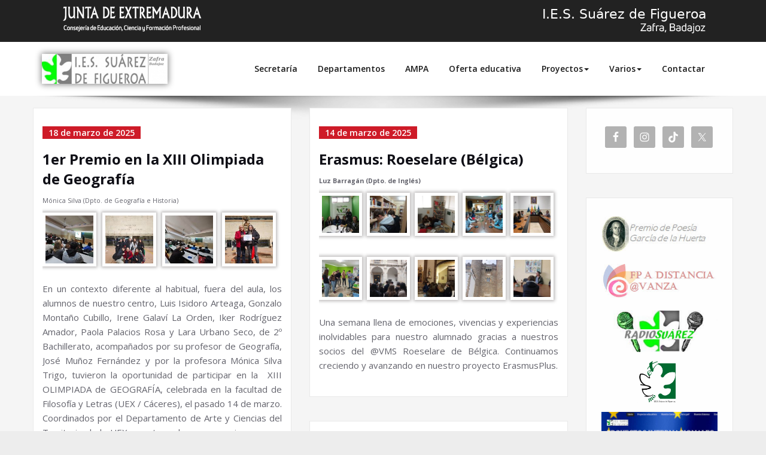

--- FILE ---
content_type: text/html; charset=UTF-8
request_url: https://www.suarezdefigueroa.es/page/15/?q=node%2F554
body_size: 23189
content:
<!DOCTYPE html>
<html lang="es">
<head>	
	<meta charset="UTF-8">
    <meta name="viewport" content="width=device-width, initial-scale=1">
    <meta http-equiv="x-ua-compatible" content="ie=edge">
	
	<title>I.E.S. Suárez de Figueroa &#8211; Página 15 &#8211; Zafra (Badajoz)</title>
<style type="text/css">
/* Banner */
.page-title-section .page-title h1 {
	color: #fff;
}
/* Breadcrumb */

/* Sidebar */
body .sidebar .section-header .widget-title {
    color: #ffffff!important;
}
body .sidebar p {
    color: #64646d!important;
}
.sidebar a {
    color: #64646d!important;
}
	body .sidebar.s-l-space .sidebar a:hover, body .sidebar .widget a:hover, .sidebar .widget a:focus {
    	color: #1a9904!important;
	}

/* Footer Widgets */
    body .site-footer .widget-title {
        color: #ffffff!important;
    }
    body .footer-sidebar p,  body .footer-sidebar .widget, .sp-schemes .widget-address address,.sp-schemes .widget-address address abbr {
        color: #ffffff!important;
    }
    body .footer-sidebar .widget a, body .footer-sidebar .widget_recent_entries .post-date  {
        color: #ffffff;
    }
    body .footer-sidebar .widget a:hover {
        color: #14a01b!important;
    }
    <meta name='robots' content='max-image-preview:large' />
<link rel='dns-prefetch' href='//fonts.googleapis.com' />
<link rel="alternate" type="application/rss+xml" title="I.E.S. Suárez de Figueroa &raquo; Feed" href="https://www.suarezdefigueroa.es/feed/" />
<link rel="alternate" type="application/rss+xml" title="I.E.S. Suárez de Figueroa &raquo; Feed de los comentarios" href="https://www.suarezdefigueroa.es/comments/feed/" />
<script type="text/javascript">
/* <![CDATA[ */
window._wpemojiSettings = {"baseUrl":"https:\/\/s.w.org\/images\/core\/emoji\/15.0.3\/72x72\/","ext":".png","svgUrl":"https:\/\/s.w.org\/images\/core\/emoji\/15.0.3\/svg\/","svgExt":".svg","source":{"concatemoji":"https:\/\/www.suarezdefigueroa.es\/wp-includes\/js\/wp-emoji-release.min.js?ver=6.6.2"}};
/*! This file is auto-generated */
!function(i,n){var o,s,e;function c(e){try{var t={supportTests:e,timestamp:(new Date).valueOf()};sessionStorage.setItem(o,JSON.stringify(t))}catch(e){}}function p(e,t,n){e.clearRect(0,0,e.canvas.width,e.canvas.height),e.fillText(t,0,0);var t=new Uint32Array(e.getImageData(0,0,e.canvas.width,e.canvas.height).data),r=(e.clearRect(0,0,e.canvas.width,e.canvas.height),e.fillText(n,0,0),new Uint32Array(e.getImageData(0,0,e.canvas.width,e.canvas.height).data));return t.every(function(e,t){return e===r[t]})}function u(e,t,n){switch(t){case"flag":return n(e,"\ud83c\udff3\ufe0f\u200d\u26a7\ufe0f","\ud83c\udff3\ufe0f\u200b\u26a7\ufe0f")?!1:!n(e,"\ud83c\uddfa\ud83c\uddf3","\ud83c\uddfa\u200b\ud83c\uddf3")&&!n(e,"\ud83c\udff4\udb40\udc67\udb40\udc62\udb40\udc65\udb40\udc6e\udb40\udc67\udb40\udc7f","\ud83c\udff4\u200b\udb40\udc67\u200b\udb40\udc62\u200b\udb40\udc65\u200b\udb40\udc6e\u200b\udb40\udc67\u200b\udb40\udc7f");case"emoji":return!n(e,"\ud83d\udc26\u200d\u2b1b","\ud83d\udc26\u200b\u2b1b")}return!1}function f(e,t,n){var r="undefined"!=typeof WorkerGlobalScope&&self instanceof WorkerGlobalScope?new OffscreenCanvas(300,150):i.createElement("canvas"),a=r.getContext("2d",{willReadFrequently:!0}),o=(a.textBaseline="top",a.font="600 32px Arial",{});return e.forEach(function(e){o[e]=t(a,e,n)}),o}function t(e){var t=i.createElement("script");t.src=e,t.defer=!0,i.head.appendChild(t)}"undefined"!=typeof Promise&&(o="wpEmojiSettingsSupports",s=["flag","emoji"],n.supports={everything:!0,everythingExceptFlag:!0},e=new Promise(function(e){i.addEventListener("DOMContentLoaded",e,{once:!0})}),new Promise(function(t){var n=function(){try{var e=JSON.parse(sessionStorage.getItem(o));if("object"==typeof e&&"number"==typeof e.timestamp&&(new Date).valueOf()<e.timestamp+604800&&"object"==typeof e.supportTests)return e.supportTests}catch(e){}return null}();if(!n){if("undefined"!=typeof Worker&&"undefined"!=typeof OffscreenCanvas&&"undefined"!=typeof URL&&URL.createObjectURL&&"undefined"!=typeof Blob)try{var e="postMessage("+f.toString()+"("+[JSON.stringify(s),u.toString(),p.toString()].join(",")+"));",r=new Blob([e],{type:"text/javascript"}),a=new Worker(URL.createObjectURL(r),{name:"wpTestEmojiSupports"});return void(a.onmessage=function(e){c(n=e.data),a.terminate(),t(n)})}catch(e){}c(n=f(s,u,p))}t(n)}).then(function(e){for(var t in e)n.supports[t]=e[t],n.supports.everything=n.supports.everything&&n.supports[t],"flag"!==t&&(n.supports.everythingExceptFlag=n.supports.everythingExceptFlag&&n.supports[t]);n.supports.everythingExceptFlag=n.supports.everythingExceptFlag&&!n.supports.flag,n.DOMReady=!1,n.readyCallback=function(){n.DOMReady=!0}}).then(function(){return e}).then(function(){var e;n.supports.everything||(n.readyCallback(),(e=n.source||{}).concatemoji?t(e.concatemoji):e.wpemoji&&e.twemoji&&(t(e.twemoji),t(e.wpemoji)))}))}((window,document),window._wpemojiSettings);
/* ]]> */
</script>
<style id='wp-emoji-styles-inline-css' type='text/css'>

	img.wp-smiley, img.emoji {
		display: inline !important;
		border: none !important;
		box-shadow: none !important;
		height: 1em !important;
		width: 1em !important;
		margin: 0 0.07em !important;
		vertical-align: -0.1em !important;
		background: none !important;
		padding: 0 !important;
	}
</style>
<link rel='stylesheet' id='wp-block-library-css' href='https://www.suarezdefigueroa.es/wp-includes/css/dist/block-library/style.min.css?ver=6.6.2' type='text/css' media='all' />
<style id='classic-theme-styles-inline-css' type='text/css'>
/*! This file is auto-generated */
.wp-block-button__link{color:#fff;background-color:#32373c;border-radius:9999px;box-shadow:none;text-decoration:none;padding:calc(.667em + 2px) calc(1.333em + 2px);font-size:1.125em}.wp-block-file__button{background:#32373c;color:#fff;text-decoration:none}
</style>
<style id='global-styles-inline-css' type='text/css'>
:root{--wp--preset--aspect-ratio--square: 1;--wp--preset--aspect-ratio--4-3: 4/3;--wp--preset--aspect-ratio--3-4: 3/4;--wp--preset--aspect-ratio--3-2: 3/2;--wp--preset--aspect-ratio--2-3: 2/3;--wp--preset--aspect-ratio--16-9: 16/9;--wp--preset--aspect-ratio--9-16: 9/16;--wp--preset--color--black: #000000;--wp--preset--color--cyan-bluish-gray: #abb8c3;--wp--preset--color--white: #ffffff;--wp--preset--color--pale-pink: #f78da7;--wp--preset--color--vivid-red: #cf2e2e;--wp--preset--color--luminous-vivid-orange: #ff6900;--wp--preset--color--luminous-vivid-amber: #fcb900;--wp--preset--color--light-green-cyan: #7bdcb5;--wp--preset--color--vivid-green-cyan: #00d084;--wp--preset--color--pale-cyan-blue: #8ed1fc;--wp--preset--color--vivid-cyan-blue: #0693e3;--wp--preset--color--vivid-purple: #9b51e0;--wp--preset--gradient--vivid-cyan-blue-to-vivid-purple: linear-gradient(135deg,rgba(6,147,227,1) 0%,rgb(155,81,224) 100%);--wp--preset--gradient--light-green-cyan-to-vivid-green-cyan: linear-gradient(135deg,rgb(122,220,180) 0%,rgb(0,208,130) 100%);--wp--preset--gradient--luminous-vivid-amber-to-luminous-vivid-orange: linear-gradient(135deg,rgba(252,185,0,1) 0%,rgba(255,105,0,1) 100%);--wp--preset--gradient--luminous-vivid-orange-to-vivid-red: linear-gradient(135deg,rgba(255,105,0,1) 0%,rgb(207,46,46) 100%);--wp--preset--gradient--very-light-gray-to-cyan-bluish-gray: linear-gradient(135deg,rgb(238,238,238) 0%,rgb(169,184,195) 100%);--wp--preset--gradient--cool-to-warm-spectrum: linear-gradient(135deg,rgb(74,234,220) 0%,rgb(151,120,209) 20%,rgb(207,42,186) 40%,rgb(238,44,130) 60%,rgb(251,105,98) 80%,rgb(254,248,76) 100%);--wp--preset--gradient--blush-light-purple: linear-gradient(135deg,rgb(255,206,236) 0%,rgb(152,150,240) 100%);--wp--preset--gradient--blush-bordeaux: linear-gradient(135deg,rgb(254,205,165) 0%,rgb(254,45,45) 50%,rgb(107,0,62) 100%);--wp--preset--gradient--luminous-dusk: linear-gradient(135deg,rgb(255,203,112) 0%,rgb(199,81,192) 50%,rgb(65,88,208) 100%);--wp--preset--gradient--pale-ocean: linear-gradient(135deg,rgb(255,245,203) 0%,rgb(182,227,212) 50%,rgb(51,167,181) 100%);--wp--preset--gradient--electric-grass: linear-gradient(135deg,rgb(202,248,128) 0%,rgb(113,206,126) 100%);--wp--preset--gradient--midnight: linear-gradient(135deg,rgb(2,3,129) 0%,rgb(40,116,252) 100%);--wp--preset--font-size--small: 13px;--wp--preset--font-size--medium: 20px;--wp--preset--font-size--large: 36px;--wp--preset--font-size--x-large: 42px;--wp--preset--spacing--20: 0.44rem;--wp--preset--spacing--30: 0.67rem;--wp--preset--spacing--40: 1rem;--wp--preset--spacing--50: 1.5rem;--wp--preset--spacing--60: 2.25rem;--wp--preset--spacing--70: 3.38rem;--wp--preset--spacing--80: 5.06rem;--wp--preset--shadow--natural: 6px 6px 9px rgba(0, 0, 0, 0.2);--wp--preset--shadow--deep: 12px 12px 50px rgba(0, 0, 0, 0.4);--wp--preset--shadow--sharp: 6px 6px 0px rgba(0, 0, 0, 0.2);--wp--preset--shadow--outlined: 6px 6px 0px -3px rgba(255, 255, 255, 1), 6px 6px rgba(0, 0, 0, 1);--wp--preset--shadow--crisp: 6px 6px 0px rgba(0, 0, 0, 1);}:where(.is-layout-flex){gap: 0.5em;}:where(.is-layout-grid){gap: 0.5em;}body .is-layout-flex{display: flex;}.is-layout-flex{flex-wrap: wrap;align-items: center;}.is-layout-flex > :is(*, div){margin: 0;}body .is-layout-grid{display: grid;}.is-layout-grid > :is(*, div){margin: 0;}:where(.wp-block-columns.is-layout-flex){gap: 2em;}:where(.wp-block-columns.is-layout-grid){gap: 2em;}:where(.wp-block-post-template.is-layout-flex){gap: 1.25em;}:where(.wp-block-post-template.is-layout-grid){gap: 1.25em;}.has-black-color{color: var(--wp--preset--color--black) !important;}.has-cyan-bluish-gray-color{color: var(--wp--preset--color--cyan-bluish-gray) !important;}.has-white-color{color: var(--wp--preset--color--white) !important;}.has-pale-pink-color{color: var(--wp--preset--color--pale-pink) !important;}.has-vivid-red-color{color: var(--wp--preset--color--vivid-red) !important;}.has-luminous-vivid-orange-color{color: var(--wp--preset--color--luminous-vivid-orange) !important;}.has-luminous-vivid-amber-color{color: var(--wp--preset--color--luminous-vivid-amber) !important;}.has-light-green-cyan-color{color: var(--wp--preset--color--light-green-cyan) !important;}.has-vivid-green-cyan-color{color: var(--wp--preset--color--vivid-green-cyan) !important;}.has-pale-cyan-blue-color{color: var(--wp--preset--color--pale-cyan-blue) !important;}.has-vivid-cyan-blue-color{color: var(--wp--preset--color--vivid-cyan-blue) !important;}.has-vivid-purple-color{color: var(--wp--preset--color--vivid-purple) !important;}.has-black-background-color{background-color: var(--wp--preset--color--black) !important;}.has-cyan-bluish-gray-background-color{background-color: var(--wp--preset--color--cyan-bluish-gray) !important;}.has-white-background-color{background-color: var(--wp--preset--color--white) !important;}.has-pale-pink-background-color{background-color: var(--wp--preset--color--pale-pink) !important;}.has-vivid-red-background-color{background-color: var(--wp--preset--color--vivid-red) !important;}.has-luminous-vivid-orange-background-color{background-color: var(--wp--preset--color--luminous-vivid-orange) !important;}.has-luminous-vivid-amber-background-color{background-color: var(--wp--preset--color--luminous-vivid-amber) !important;}.has-light-green-cyan-background-color{background-color: var(--wp--preset--color--light-green-cyan) !important;}.has-vivid-green-cyan-background-color{background-color: var(--wp--preset--color--vivid-green-cyan) !important;}.has-pale-cyan-blue-background-color{background-color: var(--wp--preset--color--pale-cyan-blue) !important;}.has-vivid-cyan-blue-background-color{background-color: var(--wp--preset--color--vivid-cyan-blue) !important;}.has-vivid-purple-background-color{background-color: var(--wp--preset--color--vivid-purple) !important;}.has-black-border-color{border-color: var(--wp--preset--color--black) !important;}.has-cyan-bluish-gray-border-color{border-color: var(--wp--preset--color--cyan-bluish-gray) !important;}.has-white-border-color{border-color: var(--wp--preset--color--white) !important;}.has-pale-pink-border-color{border-color: var(--wp--preset--color--pale-pink) !important;}.has-vivid-red-border-color{border-color: var(--wp--preset--color--vivid-red) !important;}.has-luminous-vivid-orange-border-color{border-color: var(--wp--preset--color--luminous-vivid-orange) !important;}.has-luminous-vivid-amber-border-color{border-color: var(--wp--preset--color--luminous-vivid-amber) !important;}.has-light-green-cyan-border-color{border-color: var(--wp--preset--color--light-green-cyan) !important;}.has-vivid-green-cyan-border-color{border-color: var(--wp--preset--color--vivid-green-cyan) !important;}.has-pale-cyan-blue-border-color{border-color: var(--wp--preset--color--pale-cyan-blue) !important;}.has-vivid-cyan-blue-border-color{border-color: var(--wp--preset--color--vivid-cyan-blue) !important;}.has-vivid-purple-border-color{border-color: var(--wp--preset--color--vivid-purple) !important;}.has-vivid-cyan-blue-to-vivid-purple-gradient-background{background: var(--wp--preset--gradient--vivid-cyan-blue-to-vivid-purple) !important;}.has-light-green-cyan-to-vivid-green-cyan-gradient-background{background: var(--wp--preset--gradient--light-green-cyan-to-vivid-green-cyan) !important;}.has-luminous-vivid-amber-to-luminous-vivid-orange-gradient-background{background: var(--wp--preset--gradient--luminous-vivid-amber-to-luminous-vivid-orange) !important;}.has-luminous-vivid-orange-to-vivid-red-gradient-background{background: var(--wp--preset--gradient--luminous-vivid-orange-to-vivid-red) !important;}.has-very-light-gray-to-cyan-bluish-gray-gradient-background{background: var(--wp--preset--gradient--very-light-gray-to-cyan-bluish-gray) !important;}.has-cool-to-warm-spectrum-gradient-background{background: var(--wp--preset--gradient--cool-to-warm-spectrum) !important;}.has-blush-light-purple-gradient-background{background: var(--wp--preset--gradient--blush-light-purple) !important;}.has-blush-bordeaux-gradient-background{background: var(--wp--preset--gradient--blush-bordeaux) !important;}.has-luminous-dusk-gradient-background{background: var(--wp--preset--gradient--luminous-dusk) !important;}.has-pale-ocean-gradient-background{background: var(--wp--preset--gradient--pale-ocean) !important;}.has-electric-grass-gradient-background{background: var(--wp--preset--gradient--electric-grass) !important;}.has-midnight-gradient-background{background: var(--wp--preset--gradient--midnight) !important;}.has-small-font-size{font-size: var(--wp--preset--font-size--small) !important;}.has-medium-font-size{font-size: var(--wp--preset--font-size--medium) !important;}.has-large-font-size{font-size: var(--wp--preset--font-size--large) !important;}.has-x-large-font-size{font-size: var(--wp--preset--font-size--x-large) !important;}
:where(.wp-block-post-template.is-layout-flex){gap: 1.25em;}:where(.wp-block-post-template.is-layout-grid){gap: 1.25em;}
:where(.wp-block-columns.is-layout-flex){gap: 2em;}:where(.wp-block-columns.is-layout-grid){gap: 2em;}
:root :where(.wp-block-pullquote){font-size: 1.5em;line-height: 1.6;}
</style>
<link rel='stylesheet' id='spicepress-default-css' href='https://www.suarezdefigueroa.es/wp-content/themes/spicepress/css/default.css?ver=6.6.2' type='text/css' media='all' />
<link rel='stylesheet' id='bootstrap-css' href='https://www.suarezdefigueroa.es/wp-content/themes/spicepress/css/bootstrap.css?ver=6.6.2' type='text/css' media='all' />
<link rel='stylesheet' id='spicepress-style-css' href='https://www.suarezdefigueroa.es/wp-content/themes/content/style.css?ver=6.6.2' type='text/css' media='all' />
<link rel='stylesheet' id='animate.min-css-css' href='https://www.suarezdefigueroa.es/wp-content/themes/spicepress/css/animate.min.css?ver=6.6.2' type='text/css' media='all' />
<link rel='stylesheet' id='font-awesome-css' href='https://www.suarezdefigueroa.es/wp-content/themes/spicepress/css/font-awesome/css/font-awesome.min.css?ver=6.6.2' type='text/css' media='all' />
<link rel='stylesheet' id='spicepress-media-responsive-css-css' href='https://www.suarezdefigueroa.es/wp-content/themes/spicepress/css/media-responsive.css?ver=6.6.2' type='text/css' media='all' />
<link rel='stylesheet' id='spicepress-fonts-css' href='//fonts.googleapis.com/css?family=Open+Sans%3A300%2C400%2C600%2C700%2C800%7CDosis%3A200%2C300%2C400%2C500%2C600%2C700%2C800%7Citalic%7CCourgette&#038;subset=latin%2Clatin-ext' type='text/css' media='all' />
<link rel='stylesheet' id='simple-social-icons-font-css' href='https://www.suarezdefigueroa.es/wp-content/plugins/simple-social-icons/css/style.css?ver=3.0.2' type='text/css' media='all' />
<link rel='stylesheet' id='content-parent-style-css' href='https://www.suarezdefigueroa.es/wp-content/themes/spicepress/style.css?ver=6.6.2' type='text/css' media='all' />
<link rel='stylesheet' id='content-media-responsive-css-css' href='https://www.suarezdefigueroa.es/wp-content/themes/content/css/media-responsive.css?ver=6.6.2' type='text/css' media='all' />
<style type='text/css'>@import url('https://fonts.googleapis.com/css?family=ABeeZee|Abel|Abril+Fatface|Aclonica|Acme|Actor|Adamina|Advent+Pro|Aguafina+Script|Akronim|Aladin|Aldrich|Alef|Alegreya|Alegreya+SC|Alegreya+Sans|Alegreya+Sans+SC|Alex+Brush|Alfa+Slab+One|Alice|Alike|Alike+Angular|Allan|Allerta|Allerta+Stencil|Allura|Almendra|Almendra+Display|Almendra+SC|Amarante|Amaranth|Amatic+SC|Amatica+SC|Amethysta|Amiko|Amiri|Amita|Anaheim|Andada|Andika|Angkor|Annie+Use+Your+Telescope|Anonymous+Pro|Antic|Antic+Didone|Antic+Slab|Anton|Arapey|Arbutus|Arbutus+Slab|Architects+Daughter|Archivo+Black|Archivo+Narrow|Aref+Ruqaa|Arima+Madurai|Arimo|Arizonia|Armata|Artifika|Arvo|Arya|Asap|Asar|Asset|Assistant|Astloch|Asul|Athiti|Atma|Atomic+Age|Aubrey|Audiowide|Autour+One|Average|Average+Sans|Averia+Gruesa+Libre|Averia+Libre|Averia+Sans+Libre|Averia+Serif+Libre|Bad+Script|Baloo|Baloo+Bhai|Baloo+Da|Baloo+Thambi|Balthazar|Bangers|Basic|Battambang|Baumans|Bayon|Belgrano|Belleza|BenchNine|Bentham|Berkshire+Swash|Bevan|Bigelow+Rules|Bigshot+One|Bilbo|Bilbo+Swash+Caps|BioRhyme|BioRhyme+Expanded|Biryani|Bitter|Black+Ops+One|Bokor|Bonbon|Boogaloo|Bowlby+One|Bowlby+One+SC|Brawler|Bree+Serif|Bubblegum+Sans|Bubbler+One|Buda|Buenard|Bungee|Bungee+Hairline|Bungee+Inline|Bungee+Outline|Bungee+Shade|Butcherman|Butterfly+Kids|Cabin|Cabin+Condensed|Cabin+Sketch|Caesar+Dressing|Cagliostro|Cairo|Calligraffitti|Cambay|Cambo|Candal|Cantarell|Cantata+One|Cantora+One|Capriola|Cardo|Carme|Carrois+Gothic|Carrois+Gothic+SC|Carter+One|Catamaran|Caudex|Caveat|Caveat+Brush|Cedarville+Cursive|Ceviche+One|Changa|Changa+One|Chango|Chathura|Chau+Philomene+One|Chela+One|Chelsea+Market|Chenla|Cherry+Cream+Soda|Cherry+Swash|Chewy|Chicle|Chivo|Chonburi|Cinzel|Cinzel+Decorative|Clicker+Script|Coda|Coda+Caption|Codystar|Coiny|Combo|Comfortaa|Coming+Soon|Concert+One|Condiment|Content|Contrail+One|Convergence|Cookie|Copse|Corben|Cormorant|Cormorant+Garamond|Cormorant+Infant|Cormorant+SC|Cormorant+Unicase|Cormorant+Upright|Courgette|Cousine|Coustard|Covered+By+Your+Grace|Crafty+Girls|Creepster|Crete+Round|Crimson+Text|Croissant+One|Crushed|Cuprum|Cutive|Cutive+Mono|Damion|Dancing+Script|Dangrek|David+Libre|Dawning+of+a+New+Day|Days+One|Dekko|Delius|Delius+Swash+Caps|Delius+Unicase|Della+Respira|Denk+One|Devonshire|Dhurjati|Didact+Gothic|Diplomata|Diplomata+SC|Domine|Donegal+One|Doppio+One|Dorsa|Dosis|Dr+Sugiyama|Droid+Sans|Droid+Sans+Mono|Droid+Serif|Duru+Sans|Dynalight|EB+Garamond|Eagle+Lake|Eater|Economica|Eczar|Ek+Mukta|El+Messiri|Electrolize|Elsie|Elsie+Swash+Caps|Emblema+One|Emilys+Candy|Engagement|Englebert|Enriqueta|Erica+One|Esteban|Euphoria+Script|Ewert|Exo|Exo+2|Expletus+Sans|Fanwood+Text|Farsan|Fascinate|Fascinate+Inline|Faster+One|Fasthand|Fauna+One|Federant|Federo|Felipa|Fenix|Finger+Paint|Fira+Mono|Fira+Sans|Fjalla+One|Fjord+One|Flamenco|Flavors|Fondamento|Fontdiner+Swanky|Forum|Francois+One|Frank+Ruhl+Libre|Freckle+Face|Fredericka+the+Great|Fredoka+One|Freehand|Fresca|Frijole|Fruktur|Fugaz+One|GFS+Didot|GFS+Neohellenic|Gabriela|Gafata|Galada|Galdeano|Galindo|Gentium+Basic|Gentium+Book+Basic|Geo|Geostar|Geostar+Fill|Germania+One|Gidugu|Gilda+Display|Give+You+Glory|Glass+Antiqua|Glegoo|Gloria+Hallelujah|Goblin+One|Gochi+Hand|Gorditas|Goudy+Bookletter+1911|Graduate|Grand+Hotel|Gravitas+One|Great+Vibes|Griffy|Gruppo|Gudea|Gurajada|Habibi|Halant|Hammersmith+One|Hanalei|Hanalei+Fill|Handlee|Hanuman|Happy+Monkey|Harmattan|Headland+One|Heebo|Henny+Penny|Herr+Von+Muellerhoff|Hind|Hind+Guntur|Hind+Madurai|Hind+Siliguri|Hind+Vadodara|Holtwood+One+SC|Homemade+Apple|Homenaje|IM+Fell+DW+Pica|IM+Fell+DW+Pica+SC|IM+Fell+Double+Pica|IM+Fell+Double+Pica+SC|IM+Fell+English|IM+Fell+English+SC|IM+Fell+French+Canon|IM+Fell+French+Canon+SC|IM+Fell+Great+Primer|IM+Fell+Great+Primer+SC|Iceberg|Iceland|Imprima|Inconsolata|Inder|Indie+Flower|Inika|Inknut+Antiqua|Irish+Grover|Istok+Web|Italiana|Italianno|Itim|Jacques+Francois|Jacques+Francois+Shadow|Jaldi|Jim+Nightshade|Jockey+One|Jolly+Lodger|Jomhuria|Josefin+Sans|Josefin+Slab|Joti+One|Judson|Julee|Julius+Sans+One|Junge|Jura|Just+Another+Hand|Just+Me+Again+Down+Here|Kadwa|Kalam|Kameron|Kanit|Kantumruy|Karla|Karma|Katibeh|Kaushan+Script|Kavivanar|Kavoon|Kdam+Thmor|Keania+One|Kelly+Slab|Kenia|Khand|Khmer|Khula|Kite+One|Knewave|Kotta+One|Koulen|Kranky|Kreon|Kristi|Krona+One|Kumar+One|Kumar+One+Outline|Kurale|La+Belle+Aurore|Laila|Lakki+Reddy|Lalezar|Lancelot|Lateef|Lato|League+Script|Leckerli+One|Ledger|Lekton|Lemon|Lemonada|Libre+Baskerville|Libre+Franklin|Life+Savers|Lilita+One|Lily+Script+One|Limelight|Linden+Hill|Lobster|Lobster+Two|Londrina+Outline|Londrina+Shadow|Londrina+Sketch|Londrina+Solid|Lora|Love+Ya+Like+A+Sister|Loved+by+the+King|Lovers+Quarrel|Luckiest+Guy|Lusitana|Lustria|Macondo|Macondo+Swash+Caps|Mada|Magra|Maiden+Orange|Maitree|Mako|Mallanna|Mandali|Marcellus|Marcellus+SC|Marck+Script|Margarine|Marko+One|Marmelad|Martel|Martel+Sans|Marvel|Mate|Mate+SC|Maven+Pro|McLaren|Meddon|MedievalSharp|Medula+One|Meera+Inimai|Megrim|Meie+Script|Merienda|Merienda+One|Merriweather|Merriweather+Sans|Metal|Metal+Mania|Metamorphous|Metrophobic|Michroma|Milonga|Miltonian|Miltonian+Tattoo|Miniver|Miriam+Libre|Mirza|Miss+Fajardose|Mitr|Modak|Modern+Antiqua|Mogra|Molengo|Molle|Monda|Monofett|Monoton|Monsieur+La+Doulaise|Montaga|Montez|Montserrat|Montserrat+Alternates|Montserrat+Subrayada|Moul|Moulpali|Mountains+of+Christmas|Mouse+Memoirs|Mr+Bedfort|Mr+Dafoe|Mr+De+Haviland|Mrs+Saint+Delafield|Mrs+Sheppards|Mukta+Vaani|Muli|Mystery+Quest|NTR|Neucha|Neuton|New+Rocker|News+Cycle|Niconne|Nixie+One|Nobile|Nokora|Norican|Nosifer|Nothing+You+Could+Do|Noticia+Text|Noto+Sans|Noto+Serif|Nova+Cut|Nova+Flat|Nova+Mono|Nova+Oval|Nova+Round|Nova+Script|Nova+Slim|Nova+Square|Numans|Nunito|Odor+Mean+Chey|Offside|Old+Standard+TT|Oldenburg|Oleo+Script|Oleo+Script+Swash+Caps|Open+Sans|Open+Sans+Condensed|Oranienbaum|Orbitron|Oregano|Orienta|Original+Surfer|Oswald|Over+the+Rainbow|Overlock|Overlock+SC|Ovo|Oxygen|Oxygen+Mono|PT+Mono|PT+Sans|PT+Sans+Caption|PT+Sans+Narrow|PT+Serif|PT+Serif+Caption|Pacifico|Palanquin|Palanquin+Dark|Paprika|Parisienne|Passero+One|Passion+One|Pathway+Gothic+One|Patrick+Hand|Patrick+Hand+SC|Pattaya|Patua+One|Pavanam|Paytone+One|Peddana|Peralta|Permanent+Marker|Petit+Formal+Script|Petrona|Philosopher|Piedra|Pinyon+Script|Pirata+One|Plaster|Play|Playball|Playfair+Display|Playfair+Display+SC|Podkova|Poiret+One|Poller+One|Poly|Pompiere|Pontano+Sans|Poppins|Port+Lligat+Sans|Port+Lligat+Slab|Pragati+Narrow|Prata|Preahvihear|Press+Start+2P|Pridi|Princess+Sofia|Prociono|Prompt|Prosto+One|Proza+Libre|Puritan|Purple+Purse|Quando|Quantico|Quattrocento|Quattrocento+Sans|Questrial|Quicksand|Quintessential|Qwigley|Racing+Sans+One|Radley|Rajdhani|Rakkas|Raleway|Raleway+Dots|Ramabhadra|Ramaraja|Rambla|Rammetto+One|Ranchers|Rancho|Ranga|Rasa|Rationale|Redressed|Reem+Kufi|Reenie+Beanie|Revalia|Rhodium+Libre|Ribeye|Ribeye+Marrow|Righteous|Risque|Roboto|Roboto+Condensed|Roboto+Mono|Roboto+Slab|Rochester|Rock+Salt|Rokkitt|Romanesco|Ropa+Sans|Rosario|Rosarivo|Rouge+Script|Rozha+One|Rubik|Rubik+Mono+One|Rubik+One|Ruda|Rufina|Ruge+Boogie|Ruluko|Rum+Raisin|Ruslan+Display|Russo+One+=>+Russo+One|Ruthie|Rye|Sacramento|Sahitya|Sail|Salsa|Sanchez|Sancreek|Sansita+One|Sarala|Sarina|Sarpanch|Satisfy|Scada|Scheherazade|Schoolbell|Scope+One|Seaweed+Script|Secular+One|Sevillana|Seymour+One|Shadows+Into+Light|Shadows+Into+Light+Two|Shanti|Share|Share+Tech|Share+Tech+Mono|Shojumaru|Short+Stack|Shrikhand|Siemreap|Sigmar+One|Signika|Signika+Negative|Simonetta|Sintony|Sirin+Stencil|Six+Caps|Skranji|Slabo+13px|Slabo+27px|Slackey|Smokum|Smythe|Sniglet|Snippet|Snowburst+One|Sofadi+One|Sofia|Sonsie+One|Sorts+Mill+Goudy|Source+Code+Pro|Source+Sans+Pro|Source+Serif+Pro|Space+Mono|Special+Elite|Spicy+Rice|Spinnaker|Spirax|Squada+One|Sree+Krushnadevaraya|Sriracha|Stalemate|Stalinist+One|Stardos+Stencil|Stint+Ultra+Condensed|Stint+Ultra+Expanded|Stoke|Strait|Sue+Ellen+Francisco|Suez+One|Sumana|Sunshiney|Supermercado+One|Sura|Suranna|Suravaram|Suwannaphum|Swanky+and+Moo+Moo|Syncopate|Tangerine|Taprom|Tauri|Taviraj|Teko|Telex|Tenali+Ramakrishna|Tenor+Sans|Text+Me+One|The+Girl+Next+Door|Tienne|Tillana|Timmana|Tinos|Titan+One|Titillium+Web|Trade+Winds|Trirong|Trocchi|Trochut|Trykker|Tulpen+One|Ubuntu|Ubuntu+Condensed|Ubuntu+Mono|Ultra|Uncial+Antiqua|Underdog|Unica+One|UnifrakturCook|UnifrakturMaguntia|Unkempt|Unlock|Unna|VT323|Vampiro+One|Varela|Varela+Round|Vast+Shadow|Vesper+Libre|Vibur|Vidaloka|Viga|Voces|Volkhov|Vollkorn|Voltaire|Waiting+for+the+Sunrise|Wallpoet|Walter+Turncoat|Warnes|Wellfleet|Wendy+One|Wire+One|Work+Sans|Yanone+Kaffeesatz|Yantramanav|Yatra+One|Yellowtail|Yeseva+One|Yesteryear|Yrsa|Zeyada');</style><script type="text/javascript" src="https://www.suarezdefigueroa.es/wp-includes/js/jquery/jquery.min.js?ver=3.7.1" id="jquery-core-js"></script>
<script type="text/javascript" src="https://www.suarezdefigueroa.es/wp-includes/js/jquery/jquery-migrate.min.js?ver=3.4.1" id="jquery-migrate-js"></script>
<script type="text/javascript" src="https://www.suarezdefigueroa.es/wp-content/themes/spicepress/js/bootstrap.min.js?ver=6.6.2" id="bootstrap-js"></script>
<script type="text/javascript" id="spicepress-menu-js-js-extra">
/* <![CDATA[ */
var breakpoint_settings = {"menu_breakpoint":"1100"};
/* ]]> */
</script>
<script type="text/javascript" src="https://www.suarezdefigueroa.es/wp-content/themes/spicepress/js/menu/menu.js?ver=6.6.2" id="spicepress-menu-js-js"></script>
<script type="text/javascript" src="https://www.suarezdefigueroa.es/wp-content/themes/spicepress/js/page-scroll.js?ver=6.6.2" id="spicepress-page-scroll-js-js"></script>
<script type="text/javascript" src="https://www.suarezdefigueroa.es/wp-content/themes/content/js/masonry/mp.mansory.js?ver=6.6.2" id="content-mp-masonry-js-js"></script>
<link rel="https://api.w.org/" href="https://www.suarezdefigueroa.es/wp-json/" /><link rel="EditURI" type="application/rsd+xml" title="RSD" href="https://www.suarezdefigueroa.es/xmlrpc.php?rsd" />
<meta name="generator" content="WordPress 6.6.2" />
		<!-- Custom Logo: hide header text -->
		<style id="custom-logo-css" type="text/css">
			.site-title, .site-description {
				position: absolute;
				clip: rect(1px, 1px, 1px, 1px);
			}
		</style>
		<!-- start Simple Custom CSS and JS -->
<!-- Añade código HTML a la cabecera o al pie de página.

Por ejemplo, puedes usar el siguiente código para cargar la librería jQuery desde la CDN de Google:
<script src="https://ajax.googleapis.com/ajax/libs/jquery/3.6.0/jquery.min.js"></script>

o el siguiente para cargar la librería Bootstrap desde jsDelivr:
<link href="https://cdn.jsdelivr.net/npm/bootstrap@5.1.3/dist/css/bootstrap.min.css" rel="stylesheet" integrity="sha384-1BmE4kWBq78iYhFldvKuhfTAU6auU8tT94WrHftjDbrCEXSU1oBoqyl2QvZ6jIW3" crossorigin="anonymous">

-- Fin del comentario --> 

<meta name="viewport" content="width=1024">
<div style="width: 100%; background-color: #222222; position: fixed; top: 0px; left: 0px; padding-top: 5px; padding-bottom: 5px; z-index: 2;" class="fijo">
	<a href="https://www.juntaex.es/lajunta/consejeria-de-educacion-ciencia-y-formacion-profesional" target="_blank" rel="noopener"><img style="float: left; margin-left: 100px;" src="https://www.suarezdefigueroa.es/files/2025/04/juntaex.png" alt="juntaex" class="cabjuntaex"/></a>
	<a href="http://www.suarezdefigueroa.es"><img style="float: right; margin-right: 100px;" src="https://www.suarezdefigueroa.es/files/2025/04/iessf.png" alt="iessf" class="cabiessf"/></a>
</div><!-- end Simple Custom CSS and JS -->
<style type="text/css">


@media (max-width: 1100px) { 
	.navbar-custom .dropdown-menu {
		border-top: none;
		border-bottom: none;	
		box-shadow: none !important;
		border: none;
	}		
}

@media (min-width: 1100px) {
.navbar-nav li button { display: none;} 
}

@media (min-width: 1100px){
.navbar-nav ul.dropdown-menu  .caret {
        float: right;
        border: none;
}}

@media (min-width: 1100px){
.navbar-nav ul.dropdown-menu  .caret:after {
        content: "\f0da";
        font-family: "FontAwesome";
        font-size: 10px;
}}

@media (max-width: 1100px){
.caret {
        position: absolute;
        right: 0;
        margin-top: 10px;
        margin-right: 10px;
}}


@media (min-width: 100px) and (max-width: 1100px) { 
	.navbar .navbar-nav > .active > a, 
	.navbar .navbar-nav > .active > a:hover, 
	.navbar .navbar-nav > .active > a:focus {
		
            color: ;
            background-color: transparent;
	}
	.navbar .navbar-nav > .open > a,
	.navbar .navbar-nav > .open > a:hover,
	.navbar .navbar-nav > .open > a:focus { 
		background-color: transparent; 
		
		 color: ;
		border-bottom: 1px dotted #4c4a5f; 
	}
}

/*===================================================================================*/
/*	NAVBAR
/*===================================================================================*/

.navbar-custom {
	background-color: #fff;
	border: 0;
	border-radius: 0;
	z-index: 1000;
	font-size: 1.000rem;
	transition: background, padding 0.4s ease-in-out 0s;
	margin: 0; 
	min-height: 90px;
}
.navbar a { transition: color 0.125s ease-in-out 0s; }
.navbar-custom .navbar-brand {
	letter-spacing: 1px;
	font-weight: 600;
	font-size: 2.000rem;
    line-height: 1.5;
	color: #1b1b1b;
	margin-left: 0px !important;
	height: auto;
	padding: 26px 30px 26px 15px;
}
.site-branding-text { float: left; margin: 0; padding: 13px 50px 13px 0; }
.site-title { height: auto; font-size: 1.875rem; line-height: 1.3; font-weight: 600; margin: 0; padding: 0px; }
.site-description { padding: 0; margin: 0; }
.navbar-custom .navbar-nav li { margin: 0px; padding: 0; }
.navbar-custom .navbar-nav li > a {
	position: relative;
	color: #1b1b1b;
	font-weight: 600;
	font-size: 0.875rem;
	padding: 35px 17px;
    transition: all 0.3s ease-in-out 0s;
}
.navbar-custom .navbar-nav li > a > i {
    padding-left: 5px;
}

/*Dropdown Menu*/
.navbar-custom .dropdown-menu {
	border-radius: 0;
	padding: 0;
	min-width: 200px;
    background-color: #21202e;
    box-shadow: 0 0 3px 0 rgba(0, 0, 0, 0.5);
	position: static;
	float: none;
	width: auto;
	margin-top: 0;
}
.navbar-custom .dropdown-menu > li { padding: 0 10px; margin: 0; }
.navbar-custom .dropdown-menu > li > a {
	color: #d5d5d5;
    border-bottom: 1px dotted #363544;
    font-weight: 600;
    font-size: 0.875rem;
    padding: 12px 15px;
    transition: all 0.2s ease-in-out 0s;
    letter-spacing: 0.7px;	
	white-space: normal;
}
.navbar-custom .dropdown-menu > li > a:hover, 
.navbar-custom .dropdown-menu > li > a:focus {
    padding: 12px 15px 12px 20px;
}
.navbar-custom .dropdown-menu > li > a:hover, 
.navbar-custom .dropdown-menu > li > a:focus {
    color: #ffffff;
    background-color: #282737;
}
.navbar-custom .dropdown-menu .dropdown-menu {
	left: 100%;
	right: auto;
	top: 0;
	margin-top: 0;
}
.navbar-custom .dropdown-menu.left-side .dropdown-menu {
	border: 0;
	right: 100%;
	left: auto;
}
.navbar-custom .dropdown-menu .open > a,
.navbar-custom .dropdown-menu .open > a:focus,
.navbar-custom .dropdown-menu .open > a:hover {
	background: #282737;
	color: #fff;
}
.nav .open > a, 
.nav .open > a:hover, 
.nav .open > a:focus { 
	border-color: #363544;
} 
.navbar-custom .dropdown-menu > .active > a, 
.navbar-custom .dropdown-menu > .active > a:hover, 
.navbar-custom .dropdown-menu > .active > a:focus {
    color: #fff;
    background-color: transparent;
}
.navbar-custom .navbar-toggle .icon-bar { background: #121213; width: 40px; height: 2px; }
.navbar-toggle .icon-bar + .icon-bar { margin-top: 8px; }


/*--------------------------------------------------------------
	Menubar - Media Queries
--------------------------------------------------------------*/

@media (min-width: 1100px){

	.navbar-collapse.collapse {
		display: block !important;
	}
	.navbar-nav {
		margin: 0;
	}
	.navbar-custom .navbar-nav > li {
		float: left;
	}
	.navbar-header {
		float: left;
	}
	.navbar-toggle {
		display: none;
	}
}



@media (min-width: 768px){
	.navbar-custom .navbar-brand {
		padding: 20px 50px 20px 0;
	}
}
@media (min-width: 1100px) {
	.navbar-transparent { background: transparent; padding-bottom: 0px; padding-top: 0px; margin: 0; }
	.navbar-custom .open > .dropdown-menu { visibility: visible; opacity: 1; }
	.navbar-right .dropdown-menu { right: auto; left: 0; }
}
 

@media (min-width: 1101px) {
	.navbar-custom .container-fluid {
		width: 970px;
		padding-right: 15px;
		padding-left: 15px;
		margin-right: auto;
		margin-left: auto;
	}
	
	.navbar-custom .dropdown-menu { 
		border-top: 2px solid #ce1b28 !important;
		border-bottom: 2px solid #ce1b28 !important;
		position: absolute !important; 
		display: block; 
		visibility: hidden; 
		opacity: 0; 
	}
	.navbar-custom .dropdown-menu > li > a { padding: 12px 15px !important; }
	.navbar-custom .dropdown-menu > li > a:hover, 
	.navbar-custom .dropdown-menu > li > a:focus {
		padding: 12px 15px 12px 20px !important;
	}	
	.navbar-custom .open .dropdown-menu { background-color: #21202e !important; }
	
	.navbar-custom .dropdown-menu > li > a i {
        float: right;
    }

}
@media (min-width: 1200px) {
	.navbar-custom .container-fluid {
		width: 1170px;
		padding-right: 15px;
		padding-left: 15px;
		margin-right: auto;
		margin-left: auto;
	}
}


/** BELOW MAX-WIDTH MEDIA QUERIES **/

@media (max-width: 1100px) {
	/* Navbar */
	.navbar-custom .navbar-nav { letter-spacing: 0px; margin-top: 1px; margin-bottom: 0; }
	.navbar-custom .navbar-nav li { margin: 0 15px; padding: 0; }
	.navbar-custom .navbar-nav li > a { color: #bbb; padding: 12px 0px 12px 0px; }
	.navbar-custom .navbar-nav > li > a:focus,
	.navbar-custom .navbar-nav > li > a:hover {
		background: transparent;
		color: #fff;
	}
	.navbar-custom .dropdown-menu > li > a {
		display: block;
		clear: both;
		font-weight: normal;
	}
	.navbar-custom .dropdown-menu > li > a:hover, 
	.navbar-custom .dropdown-menu > li > a:focus {
		background-color: #21202F;
		color: #fff;
		padding: 12px 0px 12px 0px;
	}
	.navbar-custom .open .dropdown-menu {
		position: static;
		float: none;
		width: auto;
		margin-top: 0;
		background-color: transparent;
		border: 0;
		-webkit-box-shadow: none;
		box-shadow: none;
	}
	.navbar-custom .open .dropdown-menu > li > a {
		line-height: 20px;
	}
	.navbar-custom .open .dropdown-menu .dropdown-header,
	.navbar-custom .open .dropdown-menu > li > a {
		padding: 12px 0px;
	}
	.navbar-custom .open .dropdown-menu .dropdown-menu .dropdown-header,
	.navbar-custom .open .dropdown-menu .dropdown-menu > li > a {
		padding: 12px 0px;
	}
	.navbar-custom li a,
	.navbar-custom .dropdown-search {
		border-bottom: 1px dotted #4c4a5f !important;
	}
	.navbar-header { padding: 0px 15px; float: none; }
	.navbar-custom .navbar-brand { padding: 20px 50px 20px 0px; }
	.navbar-toggle { display: block; margin: 24px 15px 24px 0; padding: 9px 0px; }
	.site-branding-text { padding: 17px 50px 17px 15px; }
	.navbar-collapse { border-top: 1px solid transparent; box-shadow: inset 0 1px 0 rgba(255, 255, 255, 0.1); }
	.navbar-collapse.collapse { display: none!important; }
	.navbar-custom .navbar-nav { background-color: #21202e; float: none!important; margin: 0px }
	.navbar-custom .navbar-nav > li { float: none; }
	.navbar-collapse.collapse.in { display: block!important; }
	.collapsing { overflow: hidden!important; }
	
}
@media (max-width: 1100px) { 
	.navbar-custom .dropdown a > i.fa {
		font-size: 0.938rem;
		position: absolute;
		right: 0;
		margin-top: -6px;
		top: 50%;
		padding-left: 7px;
	}	
}
@media (max-width: 768px) {
	.navbar-header { padding: 0 15px; }
	.navbar-custom .navbar-brand { padding: 20px 50px 20px 15px; }
}
@media (max-width: 500px) { 
	.navbar-custom .navbar-brand { float: none; display: block; text-align: center; padding: 25px 15px 12px 15px; }
	.navbar-custom .navbar-brand img { margin: 0 auto; }
	.site-branding-text { padding: 17px 15px 17px 15px; float: none; text-align: center; }
	.navbar-toggle { float: none; margin: 10px auto 25px; }	
}



/*===================================================================================*/
/*	CART ICON 
/*===================================================================================*/
.cart-header {
	width: 40px;
	height: 40px;
	line-height: 1.6;
	text-align: center;
	background: transparent;
	position: relative;
	float: right;
	margin: 25px 7px 25px 20px;
}
.cart-header > a.cart-icon {
    -wekbit-transition: all 0.3s;
    -moz-transition: all 0.3s;
    -o-transition: all 0.3s;
    transition: all 0.3s;
    display: inline-block;
    font-size: 1.125rem;
    color: #202020;
    width: 100%;
    height: 100%;
	border: 1px solid #eaeaea;
	-webkit-border-radius: 50%;
	-moz-border-radius: 50%;
	border-radius: 50%;
	padding: 4px;
}
.cart-header > a .cart-total {
    font-family: 'Open Sans', Sans-serif;
    font-size: 0.688rem;
	line-height: 1.7;
    color: #ffffff;
	font-weight: 600;
    position: absolute;
    right: -7px;
    top: -7px;
	padding: 1px;
    width: 1.225rem;
    height: 1.225rem;
    -webkit-border-radius: 50%;
    -moz-border-radius: 50%;
    border-radius: 50%;
	-wekbit-transition: all 0.3s;
    -moz-transition: all 0.3s;
    -o-transition: all 0.3s;
    transition: all 0.3s;
}
@media (min-width: 100px) and (max-width: 1100px) { 
.cart-header { float: left; margin: 20px 7px 20px 15px !important; }
.cart-header > a.cart-icon { color: #fff; }
}


/*--------------------------------------------------------------
	Navbar Overlapped & Stiky Header Css
--------------------------------------------------------------*/ 
body.blog .header-overlapped { 
	margin: 0px; 
}
body.page-template-template-business .header-overlapped, 
body.page-template-template-overlaped .header-overlapped { 
    background-color: transparent; 
    margin: 0; 
    position: relative; 
    z-index: 99; 
}
.header-overlapped .page-title-section { background-color: transparent !important; }
.navbar-overlapped {
	position: absolute;
	right: 0;
	left: 0;
	top: 0;
	z-index: 20;
	background-color: rgba(0,0,0,0.2);
}
@media (min-width:500px) {
    body.page-template-template-business .navbar-overlapped { 
        position: absolute; 
        right: 0; 
        left: 0; 
        top: 0; 
        z-index: 20;
    }
}
.navbar-overlapped { min-height: 90px; position: relative; }
.header-overlapped .page-seperate {display: none;}
.navbar-overlapped .navbar-brand { padding: 20px 0px; color: #ffffff; }
.navbar-overlapped .navbar-brand:hover, 
.navbar-overlapped .navbar-brand:focus { 
	color: #ffffff; 
}
.navbar-overlapped .site-title a, 
.navbar-overlapped .site-title a:hover, 
.navbar-overlapped .site-title a:focus, 
.navbar-overlapped .site-description {
    color: #fff;
}
.navbar-overlapped .navbar-nav > li > a {
	color: #fff;
	border-bottom: 2px solid transparent;
	margin-left: 5px;
	margin-right: 5px;
}
.navbar-overlapped .navbar-nav > li > a:hover, 
.navbar-overlapped .navbar-nav > li > a:focus {
    background-color: transparent;
    color: #fff;
    border-bottom: 2px solid rgba(255,255,255,1);
}
.navbar-overlapped .navbar-nav > .open > a,
.navbar-overlapped .navbar-nav > .open > a:hover,
.navbar-overlapped .navbar-nav > .open > a:focus { 
	background-color: transparent; 
	color: #fff; 
	border-bottom: 2px solid transparent; 
} 
.navbar-overlapped .navbar-nav > .active > a, 
.navbar-overlapped .navbar-nav > .active > a:hover, 
.navbar-overlapped .navbar-nav > .active > a:focus { 
	background-color: transparent !important;
    color: #fff;
    border-bottom: 2px solid rgba(255,255,255,1);
}
.navbar-overlapped .cart-header { width: 25px; height: 25px; margin: 33px 7px 32px 20px; }
.navbar-overlapped .cart-header > a.cart-icon { color: #fff; border: 1px solid #ffffff; }
.navbar-overlapped .cart-header > a.cart-icon { width: auto; height: auto; border: 0 none; padding: 0; }
.navbar-overlapped .cart-header > a .cart-total { right: -11px; top: -4px; }

/*Header Stiky Menu*/
.stiky-header{
    position: fixed !important;
    top: 0;
    left: 0;
    right: 0;
    z-index: 999;
	background: #21202e;
	transition: all 0.3s ease;
	min-height: 70px;
	box-shadow: 0 2px 3px rgba(0,0,0,.1)
}
.navbar-overlapped.stiky-header .navbar-brand { padding: 10px 0px; }
.navbar-overlapped.stiky-header .site-branding-text { padding: 3px 50px 3px 15px; }
.navbar-overlapped.stiky-header .navbar-nav > li > a { padding: 24px 10px; }
.navbar-overlapped.stiky-header .cart-header { margin: 23px 7px 22px 20px; }

/*--------------------------------------------------------------
	Menubar - Media Queries
--------------------------------------------------------------*/

@media (min-width: 768px){
	.navbar-custom .navbar-brand {
		padding: 20px 50px 20px 0;
	}
}
/** BELOW MAX-WIDTH MEDIA QUERIES **/

@media (max-width: 768px) {
	.navbar-custom .navbar-brand { padding: 20px 50px 20px 15px; }
}
@media (max-width: 500px) { 
	.navbar-custom .navbar-brand { float: none; display: block; text-align: center; padding: 20px 15px 25px 15px; }
	.navbar-custom .navbar-brand img { margin: 0 auto; }
	.site-branding-text { padding: 17px 15px 17px 15px; float: none; text-align: center; }
	.navbar-toggle { float: none; margin: 10px auto 25px; }
	/*Navbar Overlapped*/
	.navbar-overlapped { position: relative; background-color: #21202e; border-bottom: 1px solid #4c4a5f; }
	.navbar-overlapped .navbar-collapse.in { bottom: 0px; }
	.navbar-overlapped .navbar-collapse { bottom: 0px; }	
	.navbar-overlapped.stiky-header .navbar-toggle { float: none; margin: 10px auto 25px; }
	.navbar-overlapped.stiky-header .site-branding-text { 
		padding: 17px 15px 17px 15px; 
		float: none; 
		text-align: center; 
	}
	body.blog .navbar-overlapped { position: relative; }
	
}

/*--------------------------------------------------------------
	Navbar Classic Header Css
--------------------------------------------------------------*/


.navbar-classic { z-index: 20; background-color: #21202e; }
.navbar-classic { min-height: 60px; }
.navbar-classic .navbar-nav { float: none !important; }
.desktop-header .navbar-classic .navbar-nav > li > a { color: #fff; padding: 20px 25px; }
.navbar-classic .navbar-collapse { border-top: 1px solid #434158; }
.navbar-classic .cart-header { width: 25px; height: 25px; margin: 18px 10px 17px 20px; }
.navbar-classic .cart-header > a.cart-icon { color: #fff; border: 1px solid #ffffff; }
.navbar-classic .cart-header > a.cart-icon { width: auto; height: auto; border: 0 none; padding: 0; }
.navbar-classic .cart-header > a .cart-total { right: -11px; top: -4px; }
.header-widget-info .navbar-brand { height: auto; padding: 15px 0px; }

/*--------------------------------------------------------------
	Menubar - Media Queries
--------------------------------------------------------------*/

@media (min-width: 768px){
	.navbar-custom .navbar-brand {
		padding: 20px 50px 20px 0;
	}
	/* Navbar Classic */
	.navbar-classic .navbar-nav { float: none !important; }
}


/*-------------------------------------------------------------------------
/* Navbar - Logo Right Align with Menu
-------------------------------------------------------------------------*/

@media (min-width: 1101px) {
	.navbar-header.align-right {
		float: right;
	}
	.navbar-header.align-right ~ .navbar-collapse { padding-left: 0; }
}
@media (max-width: 1100px) {  
	.navbar-header.align-right .navbar-toggle { 
		float: left;
		margin-left: 15px;
	}
}
.navbar-brand.align-right, .site-branding-text.align-right {
	float: right;
	margin-right: 0px;
	margin-left: 50px;
	padding-right: 0px;
}
@media (max-width: 768px) {
	.navbar-brand.align-right, .site-branding-text.align-right {
		padding-right: 15px;
	}
}
@media (max-width: 500px) {
	.navbar-brand.align-right{ 
		float: none;
		padding: 10px 15px 30px 15px;
	}
    .site-branding-text.align-right { 
		float: none;
		padding: 10px 15px 30px 15px;
		margin-left: 0;
	}		
	.navbar-header.align-right .navbar-toggle { 
		float: none;
		margin: 30px auto 10px; 
	}
}
.p-lef-right-0 { padding-left: 0; padding-right: 0; }


/*-------------------------------------------------------------------------
/* Navbar - Logo Center Align with Menu
-------------------------------------------------------------------------*/

.mobile-header-center { display: none; }
@media (max-width: 1100px){
	.desktop-header-center {
		display: none !important;
	}
	.mobile-header-center {
		display: block !important;
	}
}
.navbar-center-fullwidth .container-fluid {
	padding-left: 0px;
	padding-right: 0px;
	width: auto;
}
@media (min-width: 1101px) {
	.navbar-center-fullwidth .logo-area { 
		margin: 0 auto;
		padding: 40px 0;
		text-align: center;
	}
	.navbar-brand.align-center, .site-branding-text.align-center{
		float: none;
		padding: 0px;
		display: inline-block;
	}	
	.navbar-center-fullwidth .navbar-nav {
		float: none;
		margin: 0 auto;
		display: table;
	}
}
.navbar-center-fullwidth .navbar-collapse {
    border-top: 1px solid #e9e9e9;
	border-bottom: 1px solid #e9e9e9;
}
.navbar-center-fullwidth .navbar-nav > .active > a, 
.navbar-center-fullwidth .navbar-nav > .active > a:hover, 
.navbar-center-fullwidth .navbar-nav > .active > a:focus {
    color: #ce1b28 !important;
    background-color: transparent !important;
}
.navbar-center-fullwidth .navbar-nav li > a {
    padding: 20px;
}
.navbar-center-fullwidth .dropdown-menu > li > a {
    padding: 12px 15px;
}
.navbar-center-fullwidth .sp-search-area {
    margin-top: 10px;
    margin-bottom: 8px;
}

</style>
<style type="text/css" id="custom-background-css">
body.custom-background { background-color: #ededed; background-image: url("https://www.suarezdefigueroa.es/wp-content/themes/spicepress/images/bg-img1.png"); background-position: left top; background-size: auto; background-repeat: repeat; background-attachment: scroll; }
</style>
	<link rel="icon" href="https://www.suarezdefigueroa.es/files/2021/05/favicon.gif" sizes="32x32" />
<link rel="icon" href="https://www.suarezdefigueroa.es/files/2021/05/favicon.gif" sizes="192x192" />
<link rel="apple-touch-icon" href="https://www.suarezdefigueroa.es/files/2021/05/favicon.gif" />
<meta name="msapplication-TileImage" content="https://www.suarezdefigueroa.es/files/2021/05/favicon.gif" />
		<style type="text/css" id="wp-custom-css">
			div.page-seperate { background: url("https://www.suarezdefigueroa.es/files/2022/04/page-shadow.png") no-repeat center bottom; padding-bottom: 70px; margin: 0px;}

.tamano100 {
	transition: 2s;
}

.tamano100:hover{
	width: 100%;
}

.enlacesbarralat {
	display: block;
	width: 100%;
	margin-bottom: 15px;
	transition: 0.4s;
}

.enlacesbarralat:hover {
	opacity: 0.5;
	margin-left: 10px;
}

.contener-video-youtube {
    position: relative;
	  width: 100%;
    height: 0;
    padding-bottom: 56.25%;
}

.video-youtube {
    position: absolute;
    top: 0;
    left: 0;
    width: 100%;
    height: 100%;
}

span.entry-date {
	transition: 1s;
}
.entry-date:hover {
	margin-left: 20px;
}

li.meta-author {
display:none;
}

@keyframes mover {
  0%   {left:-100px;}
  50%  {left:50px;}
  100%  {left:0px;}
}

img.custom-logo {
	box-shadow: 0px 0px 10px 1px gray;
	transition:all 1s ease-in-out;
	position: relative;
	animation-name: mover;
	animation-duration: 1s;
}

img.cabjuntaex, img.cabiessf {
	transition:all 1s ease-in-out;
	position: relative;
	animation-name: mover;
	animation-duration: 1s;
}

/*
img.custom-logo:hover{
	transform: scale(1.1);
	filter: grayscale(100%);
	box-shadow: 0px 0px 10px 1px black;
}

img.custom-logo:hover{
	animation: giroy 2s infinite;
}

img.cabjuntaex:hover{
	animation: girox 2s infinite;
}

img.cabiessf:hover{
	animation: girox 2s infinite;
}
*/

@keyframes girox {
		  0% {
			transform: rotateX(0deg) rotateY(0deg) rotateZ(0deg);
		  }
		  50% {
			transform: rotateX(360deg) rotateY(0deg) rotateZ(0deg);
		  }
		  100% {
			transform: rotateX(0deg) rotateY(0deg) rotateZ(0deg);
		  }
}

@keyframes giroy {
		  0% {
			transform: rotateX(0deg) rotateY(0deg) rotateZ(0deg);
		  }
		  50% {
			transform: rotateX(0deg) rotateY(360deg) rotateZ(0deg);
		  }
		  100% {
			transform: rotateX(0deg) rotateY(0deg) rotateZ(0deg);
		  }
}

@keyframes giroz {
		  0% {
			transform: rotateX(0deg) rotateY(0deg) rotateZ(0deg);
		  }
		  50% {
			transform: rotateX(0deg) rotateY(0deg) rotateZ(360deg);
		  }
		  100% {
			transform: rotateX(0deg) rotateY(0deg) rotateZ(0deg);
		  }
}

nav.navbar {
	margin-top: 70px;
	z-index: 1;
}
		</style>
		</head>
<body class="home blog paged custom-background wp-custom-logo paged-15 wide" >
<div id="wrapper">
	
<div id="page" class="site">
	<a class="skip-link spicepress-screen-reader" href="#content">Saltar al contenido</a>
<!--Logo & Menu Section-->	
<nav class=" navbar navbar-custom left">
	<div class="container-fluid p-l-r-0">
		<!-- Brand and toggle get grouped for better mobile display -->
			<div class="navbar-header">
			<a href="https://www.suarezdefigueroa.es/" class="navbar-brand " rel="home"><img width="210" height="50" src="https://www.suarezdefigueroa.es/files/2021/06/cropped-logo-1.png" class="custom-logo" alt="I.E.S. Suárez de Figueroa" decoding="async" /></a>			<div class="site-branding-text">
				<h1 class="site-title"><a href="https://www.suarezdefigueroa.es/" rel="home">I.E.S. Suárez de Figueroa</a></h1>
									<p class="site-description">Zafra (Badajoz)</p>
							</div>
			<button class="navbar-toggle" type="button" data-toggle="collapse" data-target="#custom-collapse">
				<span class="sr-only">Alternar navegación</span>
				<span class="icon-bar"></span>
				<span class="icon-bar"></span>
				<span class="icon-bar"></span>
			</button>
		</div>
	
		<!-- Collect the nav links, forms, and other content for toggling -->
		<div id="custom-collapse" class="collapse navbar-collapse">
					<ul id="menu-menu-ppal" class="nav navbar-nav navbar-right"><li id="menu-item-104" class="menu-item menu-item-type-post_type menu-item-object-page menu-item-104"><a href="https://www.suarezdefigueroa.es/secretaria/">Secretaría</a></li>
<li id="menu-item-103" class="menu-item menu-item-type-post_type menu-item-object-page menu-item-103"><a href="https://www.suarezdefigueroa.es/departamentos/">Departamentos</a></li>
<li id="menu-item-184" class="menu-item menu-item-type-post_type menu-item-object-page menu-item-184"><a href="https://www.suarezdefigueroa.es/ampa/">AMPA</a></li>
<li id="menu-item-187" class="menu-item menu-item-type-post_type menu-item-object-page menu-item-187"><a href="https://www.suarezdefigueroa.es/oferta-educativa/">Oferta educativa</a></li>
<li id="menu-item-190" class="menu-item menu-item-type-post_type menu-item-object-page menu-item-has-children menu-item-190"><a href="https://www.suarezdefigueroa.es/proyectos/">Proyectos<b class="caret"></b></a>
<ul class="dropdown-menu">
	<li id="menu-item-1638" class="menu-item menu-item-type-post_type menu-item-object-page menu-item-1638"><a href="https://www.suarezdefigueroa.es/proyecto-de-educacion-digital/">PED</a></li>
	<li id="menu-item-198" class="menu-item menu-item-type-post_type menu-item-object-page menu-item-198"><a href="https://www.suarezdefigueroa.es/erasmus/">Erasmus+</a></li>
	<li id="menu-item-199" class="menu-item menu-item-type-post_type menu-item-object-page menu-item-199"><a href="https://www.suarezdefigueroa.es/librarium/">Librarium</a></li>
	<li id="menu-item-202" class="menu-item menu-item-type-custom menu-item-object-custom menu-item-202"><a href="https://radioedu.educarex.es/radiosuarez">RadioSuárez</a></li>
	<li id="menu-item-471" class="menu-item menu-item-type-custom menu-item-object-custom menu-item-471"><a href="https://www.suarezdefigueroa.es/robotic">Robotic</a></li>
	<li id="menu-item-472" class="menu-item menu-item-type-custom menu-item-object-custom menu-item-472"><a href="https://www.suarezdefigueroa.es/meteohuerto">MeteoHuerto</a></li>
	<li id="menu-item-4868" class="menu-item menu-item-type-custom menu-item-object-custom menu-item-4868"><a href="https://www.suarezdefigueroa.es/premio-de-poesia-garcia-de-la-huerta/">Pº García de la Huerta</a></li>
	<li id="menu-item-4869" class="menu-item menu-item-type-custom menu-item-object-custom menu-item-4869"><a href="https://www.suarezdefigueroa.es/monnet">Monnet</a></li>
	<li id="menu-item-4870" class="menu-item menu-item-type-custom menu-item-object-custom menu-item-4870"><a href="https://www.suarezdefigueroa.es/escuelas-embajadoras/">Escuela Embajadora</a></li>
	<li id="menu-item-4871" class="menu-item menu-item-type-custom menu-item-object-custom menu-item-4871"><a href="https://www.suarezdefigueroa.es/files/2022/01/BILINGUAL_SECTION_20220131.jpg">Centro Bilingüe</a></li>
	<li id="menu-item-4872" class="menu-item menu-item-type-custom menu-item-object-custom menu-item-4872"><a href="https://emtic.educarex.es/citesite/meteo-escuela">MeteoEscuela</a></li>
	<li id="menu-item-4873" class="menu-item menu-item-type-custom menu-item-object-custom menu-item-4873"><a href="https://escholarium.educarex.es/">eScholarium</a></li>
	<li id="menu-item-4874" class="menu-item menu-item-type-custom menu-item-object-custom menu-item-4874"><a href="http://foronativosdigitales.educarex.es/">Foro Nativos Digitales</a></li>
	<li id="menu-item-4875" class="menu-item menu-item-type-custom menu-item-object-custom menu-item-4875"><a href="https://sites.google.com/educarex.es/plan-educativo-de-mejora/proa-fse/">PROA+</a></li>
	<li id="menu-item-4876" class="menu-item menu-item-type-custom menu-item-object-custom menu-item-4876"><a href="https://emtic.educarex.es/273-novedades/3926-iii-competicion-regional-cansat-extremadura-2025/">CanSat</a></li>
	<li id="menu-item-4877" class="menu-item menu-item-type-custom menu-item-object-custom menu-item-4877"><a href="https://sites.google.com/educarex.es/conecta-2/inicio/">Conecta-2</a></li>
	<li id="menu-item-4878" class="menu-item menu-item-type-custom menu-item-object-custom menu-item-4878"><a href="https://adfsuarez.blogspot.com/">Aula del Futuro</a></li>
	<li id="menu-item-4879" class="menu-item menu-item-type-custom menu-item-object-custom menu-item-4879"><a href="https://www.juntaex.es/w/aulas-ateca">Aula ATECA</a></li>
	<li id="menu-item-4880" class="menu-item menu-item-type-custom menu-item-object-custom menu-item-4880"><a href="https://emtic.educarex.es/innovatedsite">Innovated</a></li>
</ul>
</li>
<li id="menu-item-417" class="menu-item menu-item-type-post_type menu-item-object-page menu-item-has-children menu-item-417"><a href="https://www.suarezdefigueroa.es/varios/">Varios<b class="caret"></b></a>
<ul class="dropdown-menu">
	<li id="menu-item-418" class="menu-item menu-item-type-custom menu-item-object-custom menu-item-418"><a href="https://www.educarex.es/riesgos_laborales.html">Riesgos laborales</a></li>
	<li id="menu-item-968" class="menu-item menu-item-type-post_type menu-item-object-page menu-item-968"><a href="https://www.suarezdefigueroa.es/rof/">ROF</a></li>
	<li id="menu-item-5184" class="menu-item menu-item-type-post_type menu-item-object-page menu-item-5184"><a href="https://www.suarezdefigueroa.es/pga/">PGA</a></li>
</ul>
</li>
<li id="menu-item-638" class="menu-item menu-item-type-post_type menu-item-object-page menu-item-638"><a href="https://www.suarezdefigueroa.es/contactar/">Contactar</a></li>
</ul>				
		</div><!-- /.navbar-collapse -->
	</div><!-- /.container-fluid -->
</nav>	
<!--/Logo & Menu Section-->	



<div class="clearfix"></div> <!-- Page Title Section -->
		<section class="page-title-section">
			<div class="overlay">
				<div class="container">
					<div class="row">
						<div class="col-md-6 col-sm-6">
						   <div class="page-title wow bounceInLeft animated" ata-wow-delay="0.4s"><h1>Home</h1></div>						</div>
						<div class="col-md-6 col-sm-6">
							<ul class="page-breadcrumb wow bounceInRight animated" ata-wow-delay="0.4s"><li><a href="https://www.suarezdefigueroa.es/">Home</a></li></ul>						</div>
					</div>
				</div>
			</div>
		</section>
		<div class="page-seperate"></div>
		<!-- /Page Title Section -->


<!-- Blog & Sidebar Section -->
<div id="content">
<section class="blog-section">
	<div class="container">
		<div class="row">
		<div class="col-md-8 col-sm-7 col-xs-12">
			<div class="row site-content" id="blog-masonry">
				<div class="item">					<article id="post-4036" class="post-4036 post type-post status-publish format-standard hentry category-sin-categoria" data-wow-delay="0.4s">			
						<div class="entry-meta">
		<span class="entry-date">
			<a href="https://www.suarezdefigueroa.es/2025/03/"><time datetime="">18 de marzo de 2025</time></a>
		</span>
	</div>
					<header class="entry-header">
						<h3 class="entry-title"><a href="https://www.suarezdefigueroa.es/1er-premio-en-la-xiii-olimpiada-de-geografia/">1er Premio en la XIII Olimpiada de Geografía</a></h3><div class="entry-meta">
	<span class="author">Por <a rel="tag" href="#">Ca</a>
	
	</span>
		<span class="cat-links">en<a href="https://www.suarezdefigueroa.es/category/sin-categoria/" rel="category tag">Sin categoría</a></span>
	
</div>	 
					</header>				
										<div class="entry-content">
					<p><span style="font-size: 8pt;">Mónica Silva (Dpto. de Geografía e Historia)</span><br />

		<style type="text/css">
			#gallery-1 {
				margin: auto;
			}
			#gallery-1 .gallery-item {
				float: left;
				margin-top: 10px;
				text-align: center;
				width: 25%;
			}
			#gallery-1 img {
				border: 2px solid #cfcfcf;
			}
			#gallery-1 .gallery-caption {
				margin-left: 0;
			}
			/* see gallery_shortcode() in wp-includes/media.php */
		</style>
		<div id='gallery-1' class='gallery galleryid-4036 gallery-columns-4 gallery-size-thumbnail'><dl class='gallery-item'>
			<dt class='gallery-icon landscape'>
				<a href='https://www.suarezdefigueroa.es/files/2025/03/xiiiOlimpiadaGeog01_20250318.jpg'><img decoding="async" width="150" height="150" src="https://www.suarezdefigueroa.es/files/2025/03/xiiiOlimpiadaGeog01_20250318-150x150.jpg" class="attachment-thumbnail size-thumbnail" alt="" /></a>
			</dt></dl><dl class='gallery-item'>
			<dt class='gallery-icon landscape'>
				<a href='https://www.suarezdefigueroa.es/files/2025/03/xiiiOlimpiadaGeog02_20250318.jpg'><img decoding="async" width="150" height="150" src="https://www.suarezdefigueroa.es/files/2025/03/xiiiOlimpiadaGeog02_20250318-150x150.jpg" class="attachment-thumbnail size-thumbnail" alt="" /></a>
			</dt></dl><dl class='gallery-item'>
			<dt class='gallery-icon landscape'>
				<a href='https://www.suarezdefigueroa.es/files/2025/03/xiiiOlimpiadaGeog03_20250318.jpg'><img decoding="async" width="150" height="150" src="https://www.suarezdefigueroa.es/files/2025/03/xiiiOlimpiadaGeog03_20250318-150x150.jpg" class="attachment-thumbnail size-thumbnail" alt="" /></a>
			</dt></dl><dl class='gallery-item'>
			<dt class='gallery-icon portrait'>
				<a href='https://www.suarezdefigueroa.es/files/2025/03/xiiiOlimpiadaGeog04_20250318.jpg'><img loading="lazy" decoding="async" width="150" height="150" src="https://www.suarezdefigueroa.es/files/2025/03/xiiiOlimpiadaGeog04_20250318-150x150.jpg" class="attachment-thumbnail size-thumbnail" alt="" /></a>
			</dt></dl><br style="clear: both" />
		</div>
</p>
<p style="margin-top: -30px; text-align: justify;">En un contexto diferente al habitual, fuera del aula, los alumnos de nuestro centro, Luis Isidoro Arteaga, Gonzalo Montaño Cubillo, Irene Galaví La Orden, Iker Rodríguez Amador, Paola Palacios Rosa y Lara Urbano Seco, de 2º Bachillerato, acompañados por su profesor de Geografía, José Muñoz Fernández y por la profesora Mónica Silva Trigo, tuvieron la oportunidad de participar en la  XIII OLIMPIADA de GEOGRAFÍA, celebrada en la facultad de Filosofía y Letras (UEX / Cáceres), el pasado 14 de marzo.<br />
Coordinados por el Departamento de Arte y Ciencias del Territorio de la UEX, nuestros alumnos conocieron en un ambiente cordial, ameno y distendido los contenidos y las diferentes posibilidades que ofrece el Grado en Geografía y Ordenación del Territorio y pusieron a prueba sus conocimientos en un examen genérico y entre iguales. Llegado el momento de conocer los tres ganadores de esta XIII OLIMPIADA de GEOGRAFÍA, una de nuestras alumnas, <strong>Lara Urbano Seco</strong>, obtenía el <strong>PRIMER PUESTO</strong> en la clasificación, pasando de este modo a participar en la XVI OLIMPIADA de GEOGRAFÍA de ESPAÑA que convoca el Colegio de Geógrafos, en colaboración con la Asociación Española de Geografía (AGE) y que se celebrará el lunes, 5 de mayo de 2025, en formato virtual.<br />
¡¡¡ ENHORABUENA, LARA, Y MUCHÍSIMA SUERTE PARA EL PRÓXIMO RETO!!!<br />
Un día académico interesante y completo fuera del aula y, a la vez, una experiencia diferente para nuestro alumnado.</p>
						
					</div>						
				</article></div><div class="item">					<article id="post-4012" class="post-4012 post type-post status-publish format-standard hentry category-sin-categoria" data-wow-delay="0.4s">			
						<div class="entry-meta">
		<span class="entry-date">
			<a href="https://www.suarezdefigueroa.es/2025/03/"><time datetime="">14 de marzo de 2025</time></a>
		</span>
	</div>
					<header class="entry-header">
						<h3 class="entry-title"><a href="https://www.suarezdefigueroa.es/erasmus-roeselare-belgica/">Erasmus: Roeselare (Bélgica)</a></h3><div class="entry-meta">
	<span class="author">Por <a rel="tag" href="#">Ca</a>
	
	</span>
		<span class="cat-links">en<a href="https://www.suarezdefigueroa.es/category/sin-categoria/" rel="category tag">Sin categoría</a></span>
	
</div>	 
					</header>				
										<div class="entry-content">
					<p><strong><span style="font-size: 8pt;">Luz Barragán (Dpto. de Inglés)</span></strong><br />

		<style type="text/css">
			#gallery-2 {
				margin: auto;
			}
			#gallery-2 .gallery-item {
				float: left;
				margin-top: 10px;
				text-align: center;
				width: 20%;
			}
			#gallery-2 img {
				border: 2px solid #cfcfcf;
			}
			#gallery-2 .gallery-caption {
				margin-left: 0;
			}
			/* see gallery_shortcode() in wp-includes/media.php */
		</style>
		<div id='gallery-2' class='gallery galleryid-4012 gallery-columns-5 gallery-size-thumbnail'><dl class='gallery-item'>
			<dt class='gallery-icon landscape'>
				<a href='https://www.suarezdefigueroa.es/files/2025/03/ErasumusRoeselare01_20250313.jpg'><img loading="lazy" decoding="async" width="150" height="150" src="https://www.suarezdefigueroa.es/files/2025/03/ErasumusRoeselare01_20250313-150x150.jpg" class="attachment-thumbnail size-thumbnail" alt="" /></a>
			</dt></dl><dl class='gallery-item'>
			<dt class='gallery-icon portrait'>
				<a href='https://www.suarezdefigueroa.es/files/2025/03/ErasumusRoeselare02_20250313.jpg'><img loading="lazy" decoding="async" width="150" height="150" src="https://www.suarezdefigueroa.es/files/2025/03/ErasumusRoeselare02_20250313-150x150.jpg" class="attachment-thumbnail size-thumbnail" alt="" /></a>
			</dt></dl><dl class='gallery-item'>
			<dt class='gallery-icon landscape'>
				<a href='https://www.suarezdefigueroa.es/files/2025/03/ErasumusRoeselare03_20250313.jpg'><img loading="lazy" decoding="async" width="150" height="150" src="https://www.suarezdefigueroa.es/files/2025/03/ErasumusRoeselare03_20250313-150x150.jpg" class="attachment-thumbnail size-thumbnail" alt="" /></a>
			</dt></dl><dl class='gallery-item'>
			<dt class='gallery-icon landscape'>
				<a href='https://www.suarezdefigueroa.es/files/2025/03/ErasumusRoeselare04_20250313.jpg'><img loading="lazy" decoding="async" width="150" height="150" src="https://www.suarezdefigueroa.es/files/2025/03/ErasumusRoeselare04_20250313-150x150.jpg" class="attachment-thumbnail size-thumbnail" alt="" /></a>
			</dt></dl><dl class='gallery-item'>
			<dt class='gallery-icon landscape'>
				<a href='https://www.suarezdefigueroa.es/files/2025/03/ErasumusRoeselare05_20250313.jpg'><img loading="lazy" decoding="async" width="150" height="150" src="https://www.suarezdefigueroa.es/files/2025/03/ErasumusRoeselare05_20250313-150x150.jpg" class="attachment-thumbnail size-thumbnail" alt="" /></a>
			</dt></dl><br style="clear: both" /><dl class='gallery-item'>
			<dt class='gallery-icon landscape'>
				<a href='https://www.suarezdefigueroa.es/files/2025/03/ErasumusRoeselare06_20250313.jpg'><img loading="lazy" decoding="async" width="150" height="150" src="https://www.suarezdefigueroa.es/files/2025/03/ErasumusRoeselare06_20250313-150x150.jpg" class="attachment-thumbnail size-thumbnail" alt="" /></a>
			</dt></dl><dl class='gallery-item'>
			<dt class='gallery-icon landscape'>
				<a href='https://www.suarezdefigueroa.es/files/2025/03/ErasumusRoeselare07_20250313.jpg'><img loading="lazy" decoding="async" width="150" height="150" src="https://www.suarezdefigueroa.es/files/2025/03/ErasumusRoeselare07_20250313-150x150.jpg" class="attachment-thumbnail size-thumbnail" alt="" /></a>
			</dt></dl><dl class='gallery-item'>
			<dt class='gallery-icon landscape'>
				<a href='https://www.suarezdefigueroa.es/files/2025/03/ErasumusRoeselare08_20250313.jpg'><img loading="lazy" decoding="async" width="150" height="150" src="https://www.suarezdefigueroa.es/files/2025/03/ErasumusRoeselare08_20250313-150x150.jpg" class="attachment-thumbnail size-thumbnail" alt="" /></a>
			</dt></dl><dl class='gallery-item'>
			<dt class='gallery-icon portrait'>
				<a href='https://www.suarezdefigueroa.es/files/2025/03/ErasumusRoeselare09_20250313.jpg'><img loading="lazy" decoding="async" width="150" height="150" src="https://www.suarezdefigueroa.es/files/2025/03/ErasumusRoeselare09_20250313-150x150.jpg" class="attachment-thumbnail size-thumbnail" alt="" /></a>
			</dt></dl><dl class='gallery-item'>
			<dt class='gallery-icon landscape'>
				<a href='https://www.suarezdefigueroa.es/files/2025/03/ErasumusRoeselare10_20250313.jpg'><img loading="lazy" decoding="async" width="150" height="150" src="https://www.suarezdefigueroa.es/files/2025/03/ErasumusRoeselare10_20250313-150x150.jpg" class="attachment-thumbnail size-thumbnail" alt="" /></a>
			</dt></dl><br style="clear: both" />
		</div>
</p>
<p style="margin-top: -30px; text-align: justify;">Una semana llena de emociones, vivencias y experiencias inolvidables para nuestro alumnado gracias a nuestros socios del @VMS Roeselare de Bélgica. Continuamos creciendo y avanzando en nuestro proyecto ErasmusPlus.</p>
						
					</div>						
				</article></div><div class="item">					<article id="post-4006" class="post-4006 post type-post status-publish format-standard hentry category-sin-categoria" data-wow-delay="0.4s">			
						<div class="entry-meta">
		<span class="entry-date">
			<a href="https://www.suarezdefigueroa.es/2025/03/"><time datetime="">14 de marzo de 2025</time></a>
		</span>
	</div>
					<header class="entry-header">
						<h3 class="entry-title"><a href="https://www.suarezdefigueroa.es/teatro-en-ingles-2/">Teatro en inglés</a></h3><div class="entry-meta">
	<span class="author">Por <a rel="tag" href="#">Ca</a>
	
	</span>
		<span class="cat-links">en<a href="https://www.suarezdefigueroa.es/category/sin-categoria/" rel="category tag">Sin categoría</a></span>
	
</div>	 
					</header>				
										<div class="entry-content">
					<p><strong><span style="font-size: 8pt;">Luz Barragán (Dpto. de Inglés)</span></strong></p>

		<style type="text/css">
			#gallery-3 {
				margin: auto;
			}
			#gallery-3 .gallery-item {
				float: left;
				margin-top: 10px;
				text-align: center;
				width: 33%;
			}
			#gallery-3 img {
				border: 2px solid #cfcfcf;
			}
			#gallery-3 .gallery-caption {
				margin-left: 0;
			}
			/* see gallery_shortcode() in wp-includes/media.php */
		</style>
		<div id='gallery-3' class='gallery galleryid-4006 gallery-columns-3 gallery-size-thumbnail'><dl class='gallery-item'>
			<dt class='gallery-icon landscape'>
				<a href='https://www.suarezdefigueroa.es/files/2025/03/TeatroIngles01_20250313.jpg'><img loading="lazy" decoding="async" width="150" height="150" src="https://www.suarezdefigueroa.es/files/2025/03/TeatroIngles01_20250313-150x150.jpg" class="attachment-thumbnail size-thumbnail" alt="" /></a>
			</dt></dl><dl class='gallery-item'>
			<dt class='gallery-icon landscape'>
				<a href='https://www.suarezdefigueroa.es/files/2025/03/TeatroIngles02_20250313.jpg'><img loading="lazy" decoding="async" width="150" height="150" src="https://www.suarezdefigueroa.es/files/2025/03/TeatroIngles02_20250313-150x150.jpg" class="attachment-thumbnail size-thumbnail" alt="" /></a>
			</dt></dl><dl class='gallery-item'>
			<dt class='gallery-icon landscape'>
				<a href='https://www.suarezdefigueroa.es/files/2025/03/TeatroIngles03_20250313.jpg'><img loading="lazy" decoding="async" width="150" height="150" src="https://www.suarezdefigueroa.es/files/2025/03/TeatroIngles03_20250313-150x150.jpg" class="attachment-thumbnail size-thumbnail" alt="" /></a>
			</dt></dl><br style="clear: both" />
		</div>

<p style="margin-top: -30px; text-align: justify;">Un año más nuestro alumnado de secundaria ha disfrutado de la posibilidad de asistir a una obra de teatro en inglés en las instalaciones de nuestro centro.</p>
						
					</div>						
				</article></div><div class="item">					<article id="post-3992" class="post-3992 post type-post status-publish format-standard hentry category-sin-categoria" data-wow-delay="0.4s">			
						<div class="entry-meta">
		<span class="entry-date">
			<a href="https://www.suarezdefigueroa.es/2025/03/"><time datetime="">3 de marzo de 2025</time></a>
		</span>
	</div>
					<header class="entry-header">
						<h3 class="entry-title"><a href="https://www.suarezdefigueroa.es/visita-a-maderas-biosca-y-tamex/">Visita a Maderas Biosca y TAMEX</a></h3><div class="entry-meta">
	<span class="author">Por <a rel="tag" href="#">Ca</a>
	
	</span>
		<span class="cat-links">en<a href="https://www.suarezdefigueroa.es/category/sin-categoria/" rel="category tag">Sin categoría</a></span>
	
</div>	 
					</header>				
										<div class="entry-content">
					<p><strong><span style="font-size: 8pt;">Ignacio Bueno (Dpto. de Tecnología)</span></strong></p>

		<style type="text/css">
			#gallery-4 {
				margin: auto;
			}
			#gallery-4 .gallery-item {
				float: left;
				margin-top: 10px;
				text-align: center;
				width: 20%;
			}
			#gallery-4 img {
				border: 2px solid #cfcfcf;
			}
			#gallery-4 .gallery-caption {
				margin-left: 0;
			}
			/* see gallery_shortcode() in wp-includes/media.php */
		</style>
		<div id='gallery-4' class='gallery galleryid-3992 gallery-columns-5 gallery-size-thumbnail'><dl class='gallery-item'>
			<dt class='gallery-icon landscape'>
				<a href='https://www.suarezdefigueroa.es/files/2025/03/VisitaBiosca01_20240303.jpg'><img loading="lazy" decoding="async" width="150" height="150" src="https://www.suarezdefigueroa.es/files/2025/03/VisitaBiosca01_20240303-150x150.jpg" class="attachment-thumbnail size-thumbnail" alt="" /></a>
			</dt></dl><dl class='gallery-item'>
			<dt class='gallery-icon landscape'>
				<a href='https://www.suarezdefigueroa.es/files/2025/03/VisitaBiosca02_20240303.jpg'><img loading="lazy" decoding="async" width="150" height="150" src="https://www.suarezdefigueroa.es/files/2025/03/VisitaBiosca02_20240303-150x150.jpg" class="attachment-thumbnail size-thumbnail" alt="" /></a>
			</dt></dl><dl class='gallery-item'>
			<dt class='gallery-icon landscape'>
				<a href='https://www.suarezdefigueroa.es/files/2025/03/VisitaBiosca03_20240303.jpg'><img loading="lazy" decoding="async" width="150" height="150" src="https://www.suarezdefigueroa.es/files/2025/03/VisitaBiosca03_20240303-150x150.jpg" class="attachment-thumbnail size-thumbnail" alt="" /></a>
			</dt></dl><dl class='gallery-item'>
			<dt class='gallery-icon landscape'>
				<a href='https://www.suarezdefigueroa.es/files/2025/03/VisitaBiosca04_20240303.jpg'><img loading="lazy" decoding="async" width="150" height="150" src="https://www.suarezdefigueroa.es/files/2025/03/VisitaBiosca04_20240303-150x150.jpg" class="attachment-thumbnail size-thumbnail" alt="" /></a>
			</dt></dl><dl class='gallery-item'>
			<dt class='gallery-icon landscape'>
				<a href='https://www.suarezdefigueroa.es/files/2025/03/VisitaBiosca05_20240303.jpg'><img loading="lazy" decoding="async" width="150" height="150" src="https://www.suarezdefigueroa.es/files/2025/03/VisitaBiosca05_20240303-150x150.jpg" class="attachment-thumbnail size-thumbnail" alt="" /></a>
			</dt></dl><br style="clear: both" />
		</div>

<p style="margin-top: -30px; text-align: justify;"><span style="color: #993300; font-size: 14pt;"><strong>Visita a las empresas Maderas Biosca y TAMEX (Tableros Mecanizados Extremeños)</strong></span><br />
El alumnado de 2º ESO ha estado visitando las empresas Maderas Biosca y TAMEX de Zafra los días 4, 5, 6 y 12 de febrero, cada día un grupo. Ha sido una experiencia bastante interesante para el alumnado, que ha estado bastante implicado en la actividad.</p>
						
					</div>						
				</article></div><div class="item">					<article id="post-3971" class="post-3971 post type-post status-publish format-standard hentry category-sin-categoria" data-wow-delay="0.4s">			
						<div class="entry-meta">
		<span class="entry-date">
			<a href="https://www.suarezdefigueroa.es/2025/02/"><time datetime="">26 de febrero de 2025</time></a>
		</span>
	</div>
					<header class="entry-header">
						<h3 class="entry-title"><a href="https://www.suarezdefigueroa.es/pilex-2025/">Programa de inmersiones lingüísticas PILEx 2025</a></h3><div class="entry-meta">
	<span class="author">Por <a rel="tag" href="#">Ca</a>
	
	</span>
		<span class="cat-links">en<a href="https://www.suarezdefigueroa.es/category/sin-categoria/" rel="category tag">Sin categoría</a></span>
	
</div>	 
					</header>				
										<div class="entry-content">
					<p style="text-align: justify;"><a href="https://view.genially.com/67b710d3e2022dd9bc8b5a87" target="_blank" rel="noopener"><img loading="lazy" decoding="async" class="alignnone wp-image-3973 size-full" src="https://www.suarezdefigueroa.es/files/2025/02/pilex_20250226.jpg" alt="" width="870" height="673" srcset="https://www.suarezdefigueroa.es/files/2025/02/pilex_20250226.jpg 870w, https://www.suarezdefigueroa.es/files/2025/02/pilex_20250226-300x232.jpg 300w, https://www.suarezdefigueroa.es/files/2025/02/pilex_20250226-768x594.jpg 768w" sizes="(max-width: 870px) 100vw, 870px" /></a>Se ha abierto la convocatoria para participar en el <strong>Programa de inmersiones lingüísticas</strong> en lengua francesa, inglesa y portuguesa en Extremadura para el alumnado Educación Secundaria Obligatoria, Bachillerato y Grado Básico de Formación Profesional para el verano 2025.<br />
Este año se convocan <strong>840 plazas</strong>:<br />
&#8211; <strong>680 en inglés</strong><br />
&#8211; <strong>80 en francés </strong><br />
&#8211; <strong>80 en portugués</strong><br />
El <strong>plazo de presentación</strong> de solicitudes comienza el 25 de febrero y finaliza el 11 de marzo, ambos incluidos. Se deben realizar las solicitudes mediante la <strong>Secretaría Virtual de Rayuela.</strong><br />
Consulta <a href="https://www.suarezdefigueroa.es/files/2025/02/ResolucionPILEx_20250226.pdf" target="_blank" rel="noopener"><strong>aquí la convocatoria</strong></a>. Más información en <a href="https://www.educarex.es/plurilinguismo/convocatoria-pilex_272.html" target="_blank" rel="noopener"><strong>educarex</strong></a> y <a href="https://view.genially.com/67b710d3e2022dd9bc8b5a87" target="_blank" rel="noopener"><strong>aquí</strong></a>.</p>
						
					</div>						
				</article></div><div class="item">					<article id="post-3966" class="post-3966 post type-post status-publish format-standard hentry category-sin-categoria" data-wow-delay="0.4s">			
						<div class="entry-meta">
		<span class="entry-date">
			<a href="https://www.suarezdefigueroa.es/2025/02/"><time datetime="">21 de febrero de 2025</time></a>
		</span>
	</div>
					<header class="entry-header">
						<h3 class="entry-title"><a href="https://www.suarezdefigueroa.es/movilidad-individual-de-corta-duracion-2/">Movilidad individual de corta duración</a></h3><div class="entry-meta">
	<span class="author">Por <a rel="tag" href="#">Ca</a>
	
	</span>
		<span class="cat-links">en<a href="https://www.suarezdefigueroa.es/category/sin-categoria/" rel="category tag">Sin categoría</a></span>
	
</div>	 
					</header>				
										<div class="entry-content">
					<p><strong><span style="font-size: 8pt;">Jesús Monge (Dpto. de Física y Química)</span></strong><br />
<a href="https://www.suarezdefigueroa.es/files/2025/02/Movilidad_Split_20250221.jpg"><img loading="lazy" decoding="async" class="alignnone size-full wp-image-3967" src="https://www.suarezdefigueroa.es/files/2025/02/Movilidad_Split_20250221.jpg" alt="" width="940" height="788" srcset="https://www.suarezdefigueroa.es/files/2025/02/Movilidad_Split_20250221.jpg 940w, https://www.suarezdefigueroa.es/files/2025/02/Movilidad_Split_20250221-300x251.jpg 300w, https://www.suarezdefigueroa.es/files/2025/02/Movilidad_Split_20250221-768x644.jpg 768w" sizes="(max-width: 940px) 100vw, 940px" /></a></p>
<p style="text-align: justify;">Abrimos el plazo para el alumnado matriculado en 2º y 3º de ESO para una movilidad individual de corta duración a Split (Croacia). Bases completas <b><a href="https://www.suarezdefigueroa.es/files/2025/02/Movilidad_Split_Convocatoria_20250221.pdf" target="_blank" rel="noopener">aquí</a> </b>y solicitud <b><a href="https://www.suarezdefigueroa.es/files/2025/02/Movilidad_Split_Solicitud_20250221.pdf" target="_blank" rel="noopener">aquí</a>. <a href="https://www.suarezdefigueroa.es/files/2025/02/Correccion_Convocatoria_Alumnado_Croacia_24_25_20250226.pdf" target="_blank" rel="noopener">Consulta además esta CORRECCIÓN a la convocatoria</a>. </b>También estarán disponibles en el tablón de anuncios Erasmus. Anímate y participa en la gran experiencia Erasmus «Enriqueciendo vidas, Abriendo Mentes» .</p>
						
					</div>						
				</article></div><div class="item">					<article id="post-3958" class="post-3958 post type-post status-publish format-standard hentry category-sin-categoria" data-wow-delay="0.4s">			
						<div class="entry-meta">
		<span class="entry-date">
			<a href="https://www.suarezdefigueroa.es/2025/02/"><time datetime="">19 de febrero de 2025</time></a>
		</span>
	</div>
					<header class="entry-header">
						<h3 class="entry-title"><a href="https://www.suarezdefigueroa.es/convocatoria-para-pruebas-de-acceso-a-ciclos-formativos/">Convocatoria para pruebas de acceso a ciclos formativos</a></h3><div class="entry-meta">
	<span class="author">Por <a rel="tag" href="#">Ca</a>
	
	</span>
		<span class="cat-links">en<a href="https://www.suarezdefigueroa.es/category/sin-categoria/" rel="category tag">Sin categoría</a></span>
	
</div>	 
					</header>				
										<div class="entry-content">
					<p><a href="https://www.suarezdefigueroa.es/files/2025/02/PruebasAcceso_20250219.jpg"><img loading="lazy" decoding="async" class="alignnone size-full wp-image-3959" src="https://www.suarezdefigueroa.es/files/2025/02/PruebasAcceso_20250219.jpg" alt="" width="1080" height="1080" srcset="https://www.suarezdefigueroa.es/files/2025/02/PruebasAcceso_20250219.jpg 1080w, https://www.suarezdefigueroa.es/files/2025/02/PruebasAcceso_20250219-300x300.jpg 300w, https://www.suarezdefigueroa.es/files/2025/02/PruebasAcceso_20250219-1024x1024.jpg 1024w, https://www.suarezdefigueroa.es/files/2025/02/PruebasAcceso_20250219-150x150.jpg 150w, https://www.suarezdefigueroa.es/files/2025/02/PruebasAcceso_20250219-768x768.jpg 768w" sizes="(max-width: 1080px) 100vw, 1080px" /></a></p>
<p style="text-align: justify;">Se ha publicado la resolución de la Dirección General de Formación Profesional, Innovación e Inclusión Educativa por la que se convocan las pruebas de acceso a ciclos formativos en Extremadura para el año 2025.<br />
El <b>plazo de presentación de solicitudes </b>comprende <b>del 26 de febrero al 19 de marzo</b>, ambos inclusive. Se puede encontrar toda la información y orientaciones necesarias en la <a href="https://educarex.es/fp/acceso.html" target="_blank" rel="noopener"><strong>esta web</strong></a>.<br />
En la propia web hay un apartado aclaratorio para las <a href="https://www.educarex.es/fp/exenciones.html" target="_blank" rel="noopener"><strong>exenciones</strong></a>. Importante recordar que  las exenciones a las pruebas de acceso se deben solicitar (NO se hace de oficio). En las pruebas de acceso de Grado Medio, podrán solicitar exención de los ejercicios A de las tres partes quienes <span style="color: #ff0000;"><strong>han superado todas las materias de 1º y 2º de la ESO</strong></span>.<br />
Las fechas más importantes del proceso son:<br />
&#8211; Presentación de solicitudes del <strong>26 de febrero de 2025 al 19 de marzo de 2025</strong>, ambos inclusive.<br />
&#8211; Publicación del centro de examen el <strong>7 de mayo de 2025</strong>.<br />
&#8211; Las pruebas se realizarán el día <strong>20 de mayo de 2025</strong>.</p>
						
					</div>						
				</article></div><div class="item">					<article id="post-3946" class="post-3946 post type-post status-publish format-standard hentry category-sin-categoria" data-wow-delay="0.4s">			
						<div class="entry-meta">
		<span class="entry-date">
			<a href="https://www.suarezdefigueroa.es/2025/02/"><time datetime="">18 de febrero de 2025</time></a>
		</span>
	</div>
					<header class="entry-header">
						<h3 class="entry-title"><a href="https://www.suarezdefigueroa.es/feval-cursos-formativos-gratuitos/">Feval: cursos formativos gratuitos</a></h3><div class="entry-meta">
	<span class="author">Por <a rel="tag" href="#">Ca</a>
	
	</span>
		<span class="cat-links">en<a href="https://www.suarezdefigueroa.es/category/sin-categoria/" rel="category tag">Sin categoría</a></span>
	
</div>	 
					</header>				
										<div class="entry-content">
					
		<style type="text/css">
			#gallery-5 {
				margin: auto;
			}
			#gallery-5 .gallery-item {
				float: left;
				margin-top: 10px;
				text-align: center;
				width: 33%;
			}
			#gallery-5 img {
				border: 2px solid #cfcfcf;
			}
			#gallery-5 .gallery-caption {
				margin-left: 0;
			}
			/* see gallery_shortcode() in wp-includes/media.php */
		</style>
		<div id='gallery-5' class='gallery galleryid-3946 gallery-columns-3 gallery-size-thumbnail'><dl class='gallery-item'>
			<dt class='gallery-icon portrait'>
				<a href='https://www.suarezdefigueroa.es/files/2025/02/Feval01_20250218.jpg'><img loading="lazy" decoding="async" width="150" height="150" src="https://www.suarezdefigueroa.es/files/2025/02/Feval01_20250218-150x150.jpg" class="attachment-thumbnail size-thumbnail" alt="" /></a>
			</dt></dl><dl class='gallery-item'>
			<dt class='gallery-icon portrait'>
				<a href='https://www.suarezdefigueroa.es/files/2025/02/Feval02_20250218.jpg'><img loading="lazy" decoding="async" width="150" height="150" src="https://www.suarezdefigueroa.es/files/2025/02/Feval02_20250218-150x150.jpg" class="attachment-thumbnail size-thumbnail" alt="" /></a>
			</dt></dl><dl class='gallery-item'>
			<dt class='gallery-icon portrait'>
				<a href='https://www.suarezdefigueroa.es/files/2025/02/Feval03_20250218.jpg'><img loading="lazy" decoding="async" width="150" height="150" src="https://www.suarezdefigueroa.es/files/2025/02/Feval03_20250218-150x150.jpg" class="attachment-thumbnail size-thumbnail" alt="" /></a>
			</dt></dl><br style="clear: both" />
		</div>

<p>&nbsp;</p>
<p style="text-align: justify; margin-top: -40px;">La institución <strong>Feval</strong> de Don Benito presenta su oferta formativa gratuita basada en las tecnologías de la Información y las Comunicaciones. El catálogo de cursos están agrupados en 8 temáticas, donde todas las acciones se realizan de manera online, con clases en directo:<br />
&#8211; Área de agricultura 4.0 y drónica<br />
&#8211; Área de desarrollo de aplicaciones y videojuegos para móviles<br />
&#8211; Área de robótica y automatización industrial<br />
&#8211; Área de tecnologías de la información<br />
&#8211; Área de ciberseguridad y redes<br />
&#8211; Área de transformación digital y gestión de proyectos<br />
&#8211; Área de Big Data, IA y Cloud<br />
&#8211; Área de analítica de datos y BI<br />
&#8211; Área de diseño gráfico y marketing digital<br />
Para más información acerca de los mismos se puede consultar la web <a href="https://formacionfeval.com/" target="_blank" rel="noopener"><strong>formacionfeval.com</strong></a>.</p>
						
					</div>						
				</article></div><div class="item">					<article id="post-3925" class="post-3925 post type-post status-publish format-standard hentry category-sin-categoria" data-wow-delay="0.4s">			
						<div class="entry-meta">
		<span class="entry-date">
			<a href="https://www.suarezdefigueroa.es/2025/02/"><time datetime="">14 de febrero de 2025</time></a>
		</span>
	</div>
					<header class="entry-header">
						<h3 class="entry-title"><a href="https://www.suarezdefigueroa.es/calendario-de-pruebas-libres-asir/">Calendario de Pruebas Libres ASIR</a></h3><div class="entry-meta">
	<span class="author">Por <a rel="tag" href="#">Ca</a>
	
	</span>
		<span class="cat-links">en<a href="https://www.suarezdefigueroa.es/category/sin-categoria/" rel="category tag">Sin categoría</a></span>
	
</div>	 
					</header>				
										<div class="entry-content">
					<p>Consulta  <strong><a href="https://www.suarezdefigueroa.es/files/2025/02/CalendarioPruebasLibresASIR_20250213.pdf" target="_blank" rel="noopener">aquí</a></strong>  el calendario de las pruebas libres para la obtención directa del título ASIR.</p>
						
					</div>						
				</article></div><div class="item">					<article id="post-3933" class="post-3933 post type-post status-publish format-standard hentry category-sin-categoria" data-wow-delay="0.4s">			
						<div class="entry-meta">
		<span class="entry-date">
			<a href="https://www.suarezdefigueroa.es/2025/02/"><time datetime="">13 de febrero de 2025</time></a>
		</span>
	</div>
					<header class="entry-header">
						<h3 class="entry-title"><a href="https://www.suarezdefigueroa.es/visita-de-anna-marchegiani/">Visita de Anna Marchegiani</a></h3><div class="entry-meta">
	<span class="author">Por <a rel="tag" href="#">Ca</a>
	
	</span>
		<span class="cat-links">en<a href="https://www.suarezdefigueroa.es/category/sin-categoria/" rel="category tag">Sin categoría</a></span>
	
</div>	 
					</header>				
										<div class="entry-content">
					<p><strong><span style="font-size: 8pt;">Luz Barragán (Dpto. de Inglés)</span></strong><br />

		<style type="text/css">
			#gallery-6 {
				margin: auto;
			}
			#gallery-6 .gallery-item {
				float: left;
				margin-top: 10px;
				text-align: center;
				width: 25%;
			}
			#gallery-6 img {
				border: 2px solid #cfcfcf;
			}
			#gallery-6 .gallery-caption {
				margin-left: 0;
			}
			/* see gallery_shortcode() in wp-includes/media.php */
		</style>
		<div id='gallery-6' class='gallery galleryid-3933 gallery-columns-4 gallery-size-thumbnail'><dl class='gallery-item'>
			<dt class='gallery-icon landscape'>
				<a href='https://www.suarezdefigueroa.es/files/2025/02/VisitaAnna01_20250213.jpg'><img loading="lazy" decoding="async" width="150" height="150" src="https://www.suarezdefigueroa.es/files/2025/02/VisitaAnna01_20250213-150x150.jpg" class="attachment-thumbnail size-thumbnail" alt="" /></a>
			</dt></dl><dl class='gallery-item'>
			<dt class='gallery-icon landscape'>
				<a href='https://www.suarezdefigueroa.es/files/2025/02/VisitaAnna02_20250213.jpg'><img loading="lazy" decoding="async" width="150" height="150" src="https://www.suarezdefigueroa.es/files/2025/02/VisitaAnna02_20250213-150x150.jpg" class="attachment-thumbnail size-thumbnail" alt="" /></a>
			</dt></dl><dl class='gallery-item'>
			<dt class='gallery-icon landscape'>
				<a href='https://www.suarezdefigueroa.es/files/2025/02/VisitaAnna03_20250213.jpg'><img loading="lazy" decoding="async" width="150" height="150" src="https://www.suarezdefigueroa.es/files/2025/02/VisitaAnna03_20250213-150x150.jpg" class="attachment-thumbnail size-thumbnail" alt="" /></a>
			</dt></dl><dl class='gallery-item'>
			<dt class='gallery-icon landscape'>
				<a href='https://www.suarezdefigueroa.es/files/2025/02/VisitaAnna04_20250213.jpg'><img loading="lazy" decoding="async" width="150" height="150" src="https://www.suarezdefigueroa.es/files/2025/02/VisitaAnna04_20250213-150x150.jpg" class="attachment-thumbnail size-thumbnail" alt="" /></a>
			</dt></dl><br style="clear: both" /><dl class='gallery-item'>
			<dt class='gallery-icon landscape'>
				<a href='https://www.suarezdefigueroa.es/files/2025/02/VisitaAnna05_20250213.jpg'><img loading="lazy" decoding="async" width="150" height="150" src="https://www.suarezdefigueroa.es/files/2025/02/VisitaAnna05_20250213-150x150.jpg" class="attachment-thumbnail size-thumbnail" alt="" /></a>
			</dt></dl><dl class='gallery-item'>
			<dt class='gallery-icon landscape'>
				<a href='https://www.suarezdefigueroa.es/files/2025/02/VisitaAnna06_20250213.jpg'><img loading="lazy" decoding="async" width="150" height="150" src="https://www.suarezdefigueroa.es/files/2025/02/VisitaAnna06_20250213-150x150.jpg" class="attachment-thumbnail size-thumbnail" alt="" /></a>
			</dt></dl><dl class='gallery-item'>
			<dt class='gallery-icon landscape'>
				<a href='https://www.suarezdefigueroa.es/files/2025/02/VisitaAnna07_20250213.jpg'><img loading="lazy" decoding="async" width="150" height="150" src="https://www.suarezdefigueroa.es/files/2025/02/VisitaAnna07_20250213-150x150.jpg" class="attachment-thumbnail size-thumbnail" alt="" /></a>
			</dt></dl><dl class='gallery-item'>
			<dt class='gallery-icon landscape'>
				<a href='https://www.suarezdefigueroa.es/files/2025/02/VisitaAnna08_20250213.jpg'><img loading="lazy" decoding="async" width="150" height="150" src="https://www.suarezdefigueroa.es/files/2025/02/VisitaAnna08_20250213-150x150.jpg" class="attachment-thumbnail size-thumbnail" alt="" /></a>
			</dt></dl><br style="clear: both" />
		</div>
</p>
<div style="text-align: justify; margin-top: -20px;">
El IES Suárez de Figueroa ha vivido una semana repleta de experiencias, aprendizaje y vivencias gracias a nuestra experta invitada Anna Marchegiani del I.C. Nicola Zingarelli &#8211; Bari, con la que hemos compartido metodologías, fomentado las lenguas extranjeras y la cooperación entre docentes y centros.
</div>
						
					</div>						
				</article></div>			</div>
			
	<nav class="navigation pagination" aria-label="Entradas">
		<h2 class="screen-reader-text">Navegación de entradas</h2>
		<div class="nav-links"><a class="prev page-numbers" href="https://www.suarezdefigueroa.es/page/14/?q=node%2F554"><i class="fa fa-angle-double-left"></i></a>
<a class="page-numbers" href="https://www.suarezdefigueroa.es/?q=node%2F554">1</a>
<span class="page-numbers dots">&hellip;</span>
<a class="page-numbers" href="https://www.suarezdefigueroa.es/page/14/?q=node%2F554">14</a>
<span aria-current="page" class="page-numbers current">15</span>
<a class="page-numbers" href="https://www.suarezdefigueroa.es/page/16/?q=node%2F554">16</a>
<span class="page-numbers dots">&hellip;</span>
<a class="page-numbers" href="https://www.suarezdefigueroa.es/page/49/?q=node%2F554">49</a>
<a class="next page-numbers" href="https://www.suarezdefigueroa.es/page/16/?q=node%2F554"><i class="fa fa-angle-double-right"></i></a></div>
	</nav>		</div>

		
<!--Sidebar Section-->
<div class="col-md-4 col-sm-5 col-xs-12">
	<div class="sidebar">
		<aside id="simple-social-icons-2" class="widget simple-social-icons wow fadeInDown animated" data-wow-delay="0.4s"><ul class="alignleft"><li class="ssi-facebook"><a href="https://www.facebook.com/iessuarezdefigueroa/" target="_blank" rel="noopener noreferrer"><svg role="img" class="social-facebook" aria-labelledby="social-facebook-2"><title id="social-facebook-2">Facebook</title><use xlink:href="https://www.suarezdefigueroa.es/wp-content/plugins/simple-social-icons/symbol-defs.svg#social-facebook"></use></svg></a></li><li class="ssi-instagram"><a href="https://www.instagram.com/iessuarezdefigueroa" target="_blank" rel="noopener noreferrer"><svg role="img" class="social-instagram" aria-labelledby="social-instagram-2"><title id="social-instagram-2">Instagram</title><use xlink:href="https://www.suarezdefigueroa.es/wp-content/plugins/simple-social-icons/symbol-defs.svg#social-instagram"></use></svg></a></li><li class="ssi-tiktok"><a href="https://www.tiktok.com/@iessuarezdefigueroa" target="_blank" rel="noopener noreferrer"><svg role="img" class="social-tiktok" aria-labelledby="social-tiktok-2"><title id="social-tiktok-2">TikTok</title><use xlink:href="https://www.suarezdefigueroa.es/wp-content/plugins/simple-social-icons/symbol-defs.svg#social-tiktok"></use></svg></a></li><li class="ssi-twitter"><a href="https://twitter.com/iessuarez" target="_blank" rel="noopener noreferrer"><svg role="img" class="social-twitter" aria-labelledby="social-twitter-2"><title id="social-twitter-2">Twitter</title><use xlink:href="https://www.suarezdefigueroa.es/wp-content/plugins/simple-social-icons/symbol-defs.svg#social-twitter"></use></svg></a></li></ul></aside><aside id="custom_html-2" class="widget_text widget widget_custom_html wow fadeInDown animated" data-wow-delay="0.4s"><div class="textwidget custom-html-widget"><a href="https://www.suarezdefigueroa.es/premio-de-poesia-garcia-de-la-huerta/" class="enlacesbarralat"><img class="barralat" src="https://www.suarezdefigueroa.es/files/2021/10/ppgh_20211027.jpg" alt="ppgh01"/></a>

<a href="https://www.suarezdefigueroa.es/fp-a-distancia/" class="enlacesbarralat"><img src="https://www.suarezdefigueroa.es/files/2021/10/fpdistancia_20211027.jpg" alt="fpd01"/></a>

<a href="https://radioedu.educarex.es/radiosuarez/" target="_blank" class="enlacesbarralat" rel="noopener"><img style="height: 70px; margin: 0 auto;" class="barralat" src="https://www.suarezdefigueroa.es/files/2025/10/RadioSuarez.jpg" alt="radiosuarez"/></a>

<a href="https://www.suarezdefigueroa.es/monnet/" target="_blank" class="enlacesbarralat" rel="noopener"><img style="height: 70px; margin: 0 auto;" class="barralat" src="https://www.suarezdefigueroa.es/files/2026/01/LogoMonnet02_20260113.jpg" alt="proyectomonnet"/></a>

<a href="https://sites.google.com/suarezdefigueroa.es/sdf-erasmus/inicio" target="_blank" class="enlacesbarralat" rel="noopener"><img class="barralat" src="https://www.suarezdefigueroa.es/files/2023/10/proyinter_20231030.jpg" alt="ppgh01"/></a>

<a href="https://www.suarezdefigueroa.es/escuelas-embajadoras/" class="enlacesbarralat" ><img class="barralat" src="https://www.suarezdefigueroa.es/files/2024/02/escuemba_20240215.jpg" alt="escuemba01"/></a>


<a href="https://www.elorienta.com/movil/?yafxb=98503" class="enlacesbarralat" target="_blank" rel="noopener"><img class="barralat" src="https://www.suarezdefigueroa.es/files/2023/04/orientaline_20230412.jpg" alt="orienta01"/></a>

<a href="https://sites.google.com/suarezdefigueroa.es/auladeemprendimiento/inicio" target="_blank" class="enlacesbarralat" rel="noopener"><img src="https://www.suarezdefigueroa.es/files/2022/06/AulaEmprendimiento_20220616.jpg" alt="auemp01"/></a>

<a href="https://suarezdefigueroa.es/auladelfuturo/" target="_blank" class="enlacesbarralat" rel="noopener"><img src="https://www.suarezdefigueroa.es/files/2022/03/AulaFuturo_20220308.jpg" alt="aufu01"/></a>

<a href="https://sites.google.com/suarezdefigueroa.es/actividadescceesdf/" class="enlacesbarralat"><img src="https://www.suarezdefigueroa.es/files/2021/10/ace_20211027.jpg" alt="ace01"/></a>

<a href="https://www.suarezdefigueroa.es/plan-de-igualdad-2020-24/" class="enlacesbarralat"><img src="https://www.suarezdefigueroa.es/files/2021/11/planigu_20211117.jpg" alt="pi01"/></a>
<!--
<a href="https://www.suarezdefigueroa.es/matricula-2022-23/" class="enlacesbarralat"><img src="https://www.suarezdefigueroa.es/files/2022/06/mat_20220617.jpg" alt="mat2223"/></a>

<a href="https://www.suarezdefigueroa.es/antes/?q=node/532" class="enlacesbarralat"><img src="https://www.suarezdefigueroa.es/files/2021/10/ocp_20211027.jpg" alt="ocp01"/></a>

<a href="https://www.suarezdefigueroa.es/antes/?q=node/660" class="enlacesbarralat"><img src="https://www.suarezdefigueroa.es/files/2021/10/ebau_20211027.jpg" alt="ebau01"/></a>

<a href="https://www.suarezdefigueroa.es/antes/?q=node/657" class="enlacesbarralat"><img src="https://www.suarezdefigueroa.es/files/2021/10/mat_20211027.jpg" alt="mat01"/></a>
--></div></aside><aside id="block-5" class="widget widget_block widget_search wow fadeInDown animated" data-wow-delay="0.4s"><form role="search" method="get" action="https://www.suarezdefigueroa.es/" class="wp-block-search__button-outside wp-block-search__text-button wp-block-search"    ><label class="wp-block-search__label screen-reader-text" for="wp-block-search__input-1" >Buscar</label><div class="wp-block-search__inside-wrapper " ><input class="wp-block-search__input" id="wp-block-search__input-1" placeholder="" value="" type="search" name="s" required /><button aria-label="Buscar" class="wp-block-search__button wp-element-button" type="submit" >Buscar</button></div></form></aside>	
	</div>
</div>	
<!--Sidebar Section-->

		</div>
	</div>
</section>
</div>
<!-- /Blog & Sidebar Section -->
<!-- Footer Section -->
<footer class="site-footer">		
	<div class="container">
		
		   		
		<div class="row footer-sidebar">
						<div class="col-md-4">		
				<aside id="media_image-2" class="widget widget_media_image wow fadeInDown animated" data-wow-delay="0.4s"><a href="http://www.educarex.es/fp/fondo-social-europeo.html" target="_blank" rel="noopener"><img width="231" height="174" src="https://www.suarezdefigueroa.es/files/2021/10/fs3_20211020.jpg" class="image wp-image-316  attachment-full size-full" alt="" style="max-width: 100%; height: auto;" decoding="async" loading="lazy" /></a></aside><aside id="block-4" class="widget widget_block wow fadeInDown animated" data-wow-delay="0.4s"><figure class="wp-block-image size-large"><a href="https://www.suarezdefigueroa.es/files/2022/02/SubvenJuntaEx_CiclosSSC_20220226.jpeg" target="_blank"><img loading="lazy" decoding="async" width="1024" height="718" src="https://www.suarezdefigueroa.es/files/2022/02/SubvenJuntaEx_CiclosSSC_20220226-1024x718.jpeg" alt="" class="wp-image-964" style="width: 90%; srcset="https://www.suarezdefigueroa.es/files/2022/02/SubvenJuntaEx_CiclosSSC_20220226-1024x718.jpeg 1024w, https://www.suarezdefigueroa.es/files/2022/02/SubvenJuntaEx_CiclosSSC_20220226-300x210.jpeg 300w, https://www.suarezdefigueroa.es/files/2022/02/SubvenJuntaEx_CiclosSSC_20220226-768x539.jpeg 768w, https://www.suarezdefigueroa.es/files/2022/02/SubvenJuntaEx_CiclosSSC_20220226.jpeg 1500w" sizes="(max-width: 1024px) 100vw, 1024px" /></a></figure></aside>			
			</div>
						
						<div class="col-md-4">		
				<aside id="custom_html-3" class="widget_text widget widget_custom_html wow fadeInDown animated" data-wow-delay="0.4s"><div class="textwidget custom-html-widget"><a href="http://www.sepie.es/index.html" target="_blank" rel="noopener"><img style="width: 250px;" src="https://www.suarezdefigueroa.es/files/2021/10/SEPIE_erasmus_plus.gif" alt="sepie0x1"/></a></div></aside><aside id="block-2" class="widget widget_block widget_media_image wow fadeInDown animated" data-wow-delay="0.4s">
<figure class="wp-block-image size-full"><a href="https://www.educarex.es/ord_academica/fseprage.html" target="_blank"><img loading="lazy" decoding="async" width="297" height="262" src="https://www.suarezdefigueroa.es/files/2022/01/fse_prage_20220126-1.jpg" alt="" class="wp-image-810"/></a></figure>
</aside>			
			</div>
						
						<div class="col-md-4">		
				<aside id="media_image-3" class="widget widget_media_image wow fadeInDown animated" data-wow-delay="0.4s"><a href="http://www.educarex.es/fp/fondo-social-europeo.html" target="_blank" rel="noopener"><img width="228" height="155" src="https://www.suarezdefigueroa.es/files/2021/10/fs2_20211020.jpg" class="image wp-image-317  attachment-full size-full" alt="" style="max-width: 100%; height: auto;" decoding="async" loading="lazy" /></a></aside><aside id="media_image-4" class="widget widget_media_image wow fadeInDown animated" data-wow-delay="0.4s"><a href="http://www.educarex.es/fp/fondo-social-europeo.html" target="_blank" rel="noopener"><img width="231" height="122" src="https://www.suarezdefigueroa.es/files/2021/10/fse4_20211020.jpg" class="image wp-image-318  attachment-full size-full" alt="" style="max-width: 100%; height: auto;" decoding="async" loading="lazy" /></a></aside>			
			</div>
					</div>
		
		
					<div class="row">
			<div class="col-md-12">
									<div class="site-info wow fadeIn animated" data-wow-delay="0.4s">
						<p>I.E.S. Suárez de Figueroa | Consejería de Educación y Empleo | Junta de Extremadura</p>					</div>
								</div>			
			</div>	
				
	</div>
</footer>
<!-- /Footer Section -->
<div class="clearfix"></div>
</div><!--Close of wrapper-->
<!--Scroll To Top--> 
<a href="#" class="hc_scrollup"><i class="fa fa-chevron-up"></i></a>
<!--/Scroll To Top--> 
    <script>
        jQuery(document).ready(function (jQuery) {
            jQuery("#blog-masonry").mpmansory(
                    {
                        childrenClass: 'item', // default is a div
                        columnClasses: 'padding', //add classes to items
                        breakpoints: {
                            lg: 6, //Change masonry column here like 2, 3, 4 column
                            md: 6,
                            sm: 6,
                            xs: 12
                        },
                        distributeBy: {order: false, height: false, attr: 'data-order', attrOrder: 'asc'}, //default distribute by order, options => order: true/false, height: true/false, attr => 'data-order', attrOrder=> 'asc'/'desc'
                        onload: function (items) {
                            //make somthing with items
                        }
                    }
            );
        });
    </script>
    <style type="text/css" media="screen">#simple-social-icons-2 ul li a, #simple-social-icons-2 ul li a:hover, #simple-social-icons-2 ul li a:focus { background-color: #b2b2b2 !important; border-radius: 3px; color: #ffffff !important; border: 0px #ffffff solid !important; font-size: 18px; padding: 9px; }  #simple-social-icons-2 ul li a:hover, #simple-social-icons-2 ul li a:focus { background-color: #595959 !important; border-color: #ffffff !important; color: #ffffff !important; }  #simple-social-icons-2 ul li a:focus { outline: 1px dotted #595959 !important; }</style><script type="text/javascript" src="https://www.suarezdefigueroa.es/wp-content/themes/spicepress/js/animation/animate.js?ver=6.6.2" id="animate-js-js"></script>
<script type="text/javascript" src="https://www.suarezdefigueroa.es/wp-content/themes/spicepress/js/animation/wow.min.js?ver=6.6.2" id="wow-js-js"></script>
	<script>
	/(trident|msie)/i.test(navigator.userAgent)&&document.getElementById&&window.addEventListener&&window.addEventListener("hashchange",function(){var t,e=location.hash.substring(1);/^[A-z0-9_-]+$/.test(e)&&(t=document.getElementById(e))&&(/^(?:a|select|input|button|textarea)$/i.test(t.tagName)||(t.tabIndex=-1),t.focus())},!1);
	</script>
	</body>
</html>
